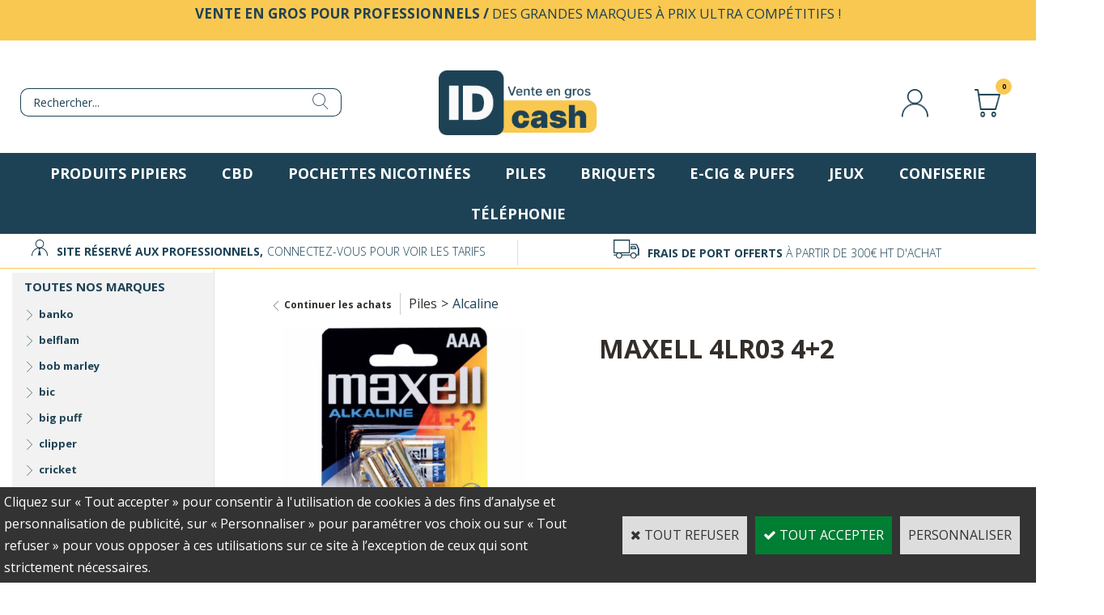

--- FILE ---
content_type: text/html
request_url: https://www.idcash-pro.fr/piles-lr03-42-c2x24343859?PGFLngID=0
body_size: 10035
content:
<!DOCTYPE html>
<html>
<head>
<meta name="generator" content="Oxatis (www.oxatis.com)" />
<meta http-equiv="Content-Type" content="text/html; charset=ISO-8859-1" />
<meta http-equiv="Content-Language" content="fr" />
<title>MAXELL 4LR03 sur IDcash</title>
<meta name="description" content="IDcash vous propose la boite de 12 blisters de piles MAXELL 4LR03" />
<meta name="robots" content="index, follow, all" />
<meta http-equiv="Pragma" content="no-cache" />
<meta http-equiv="Expires" content="-1" />

<meta property="og:image" content="http://www.idcash-pro.fr/Files/125501/Img/03/MAXELL03X4-small.jpg" />
<script>
if ('serviceWorker' in navigator) {
navigator.serviceWorker
.register('/sw.js', {
scope: '/'
})
.then(function(reg) {
if (reg.installing) {
console.warn('[SW] installing');
} else if (reg.waiting) {
console. warn ('[SW] installed');
} else if (reg.active) {
console. warn ('[SW] active');
}
})
.catch(function(error) {
console.error('[SW] Registration failed', error);
});
}
</script>

<link rel="canonical" href="https://www.idcash-pro.fr/piles-lr03-42-c2x24343859" /><link rel="StyleSheet" type="Text/css" href="Css/shared.css?v=51">
<link rel="StyleSheet" type="Text/css" href="DesignCss/bootstrap-grid.css?v=6.8">
<link id="-main-css-" rel="StyleSheet" type="Text/css" href="DesignCss/261000/115/style.css?v=2025.6.16-11.9.36">
<style type="text/css">IMG.BlackBox { border-color: #000000; }</style>
<script type="text/javascript" data-type="frontend-config">
window.oxInfos = {
	oxADContext : 0,
	oxCurrency : {mainFormat:"# EUR",decSep:",",thousandsSep:".",taxMode:0,code:978},
	oxLang : 0,
	oxUser : null,
	oxAccid: 125501,
	oxCart: {
		total: 0,
		qty: 0,
		subTotalNet: 0,
		shippingOffered: 1
	},
	oxPriceConf: {
		priceIdx: null,
		vatMode: null,
		ecopartMode: null,
		ecopartAmount: 0,
		taxEngine: 0
	},
	oxProps: {
		allowCreation: false,
		decimalQty: false,
		decimalPlaces: 5
	}
};
</script>
<script type="text/javascript" data-type="frontend-frontAPI">
window.oxInfos = window.oxInfos || {};
window.oxInfos.corePublicPath = '/frontend/frontAPI/';
</script>
<script type="text/javascript" src="/frontend/frontAPI/frontAPI-es6.js?hash=3ded44ea47e09e1d31d3"></script>

<script type="text/javascript" data-type="frontend-config">
window.name = "NG_DEFER_BOOTSTRAP!";
window.appDependencies = ['oxFramework'];
window.appConfig = window.appConfig||{};
window.oxAppsConfig = {};
window.oxModulesToLoad = [];
</script>
<link rel="StyleSheet" href="/frontend/angular-1.3.15/css/oxApps.css?v=2.152.7">
<script type="text/javascript" src="/frontend/angular-1.3.15/angularFramework.js?v=2.152.7"></script>
<script type="text/javascript" src="/frontend/angular-1.3.15/i18n/angular-locale_fr-fr.js"></script>
<!-- ## APPSCORE V2 - trouble [dsc] ## -->
<script>

</script>
<script type="text/javascript" src="/frontend/scripts/oxCart6App/oxCart6App.js"></script>
<script type="text/javascript">
</script>
<!-- ## APPSCORE V2 ## -->
<script type="text/javascript">
</script>
<script type="text/javascript">
</script>

<script src="/frontend/angular-1.3.15/baseApp.js?v=2.152.7"></script>
<script type="text/javascript" src="/files/125501/Cfg/Appscfg-L0.js?v=2026-1-17-2&w=616202595754AM"></script>

<!-- <script type="text/javascript" src="/Files/15269/cellUniformizer.js"></script> -->
<script src='/frontend/angular-1.3.15/modules/coolPopup/coolPopup.js'></script>

<script src="/Files/15269/oxQuery.js"></script>

<!-- CSS -->
<link rel="StyleSheet" type="Text/css" href="/frontend/Files/125501/v1/frontend/css/app.min.css">

<!-- JS -->
<script src="/frontend/Files/125501/v1/frontend/app.js"></script>

<link rel="preconnect" href="https://fonts.googleapis.com">
<link rel="preconnect" href="https://fonts.gstatic.com" crossorigin>
<link href="https://fonts.googleapis.com/css2?family=Open+Sans:ital,wdth,wght@0,75..100,300..800;1,75..100,300..800&display=swap" rel="stylesheet">
<script type="text/javascript">
	window.oxInfos=window.oxInfos||{};
	window.oxInfos.serverDatetime = '1/17/2026 11:02:18 AM';
	window.oxInfos.domain = 'https://www.idcash-pro.fr';
	window.oxInfos.oxProps=window.oxInfos.oxProps||{};
	window.oxInfos.oxProps.loginByCode=0;
	;

window.oxInfos=window.oxInfos||{};
window.oxInfos.oxUserAgent={mac_os:"intel mac os x 10_15_7",macintosh:"intel mac os x 10_15_7",chrome:"131",ecmascript6:true};
window.oxInfos=window.oxInfos||{};window.oxInfos.oxEnv=window.oxInfos.oxEnv||{};
window.oxInfos.oxEnv.current={platform:'frontoffice'};
window.oxInfos.oxEnv.frontoffice='prod';
window.oxInfos.oxEnv.mobile='prod';
window.oxInfos.oxEnv.admin='prod';
window.oxInfos.oxEnv.apps='prod';
window.oxInfos.oxEnv.framework='prod';
window.oxInfos.oxEnv.dev='prod';
window.oxInfos.oxEnv.api='prod';
window.oxInfos.oxEnv.sw='prod';

document.cookie = "TestCookie=1" ;
if (document.cookie == "") window.location = "BrowserError.asp?ErrCode=1" ;
else document.cookie = 'TestCookie=; expires=Thu, 01 Jan 1970 00:00:00 GMT';
function PGFOnLoad() {
	if (typeof(OxPGFOnLoad) != "undefined") OxPGFOnLoad();
	if (typeof(OxBODYOnLoad) != "undefined") OxBODYOnLoad();
}
var OxLangID = 0 ;
</script>
<noscript><center><a href="BrowserError.asp?ErrCode=2&amp;LangID=0" rel="nofollow"><img src="Images/PGFJSErrL0.gif" border="0" alt="Err"></a><br/><br/></center></noscript>
<script>window.arrayGTM = window.arrayGTM || [];window.arrayGTM.push('GTM-TSKJ29T', 'GTM-M9CGH6P');</script>
<script src="/frontend/scripts/core/gtag.min.js" defer="true"></script>
</head>
<body onload="PGFOnLoad()" class="PB">
<script type="text/javascript" src="HLAPI.js"></script>
<script type="text/javascript">
function SubmitAction( nActionID, strFormAction, nValidate, nSkipSubmit, nSkipReturn ) {
	var bResult = true ;
	if (nActionID != null) document.MForm.ActionID.value = nActionID ;
	if ((strFormAction != null) && (strFormAction != "")) document.MForm.action= strFormAction ;
	if ( nValidate ) bResult = ValidateMForm();
	if ( nSkipSubmit == null ) nSkipSubmit = 0 ;
	if ( bResult && (nSkipSubmit == 0) ) document.MForm.submit();
	if ( nSkipReturn == 1 )
		return ;
	else
		return( bResult );
}
</script> 

<script language="javascript" src="WindowAPI.js"></script>
<form style="margin-bottom:0" name="PdtForm" method="GET" action="">
<input type="hidden" name="ItmID" value="0">
<input type="hidden" name="XMLOpt1" value="-1">
<input type="hidden" name="XMLOpt2" value="-1">
<input type="hidden" name="RelatedPdtIDs" value="">
<input type="hidden" name="PackagingID" value="">
</form>
<script language="javascript">
	function GetCtrlValue(objCtrl, varDefaultValue) {
		var nResult = varDefaultValue;
		switch (objCtrl.nodeName) {
			case 'SELECT':
				nResult = objCtrl.selectedIndex;
				break;
			case undefined:
				var nItemCount = objCtrl.length;
				if (nItemCount != null)
					for (var nIdx = 0; nIdx < nItemCount; nIdx++)
						if (objCtrl[nIdx].checked) {
							nResult = nIdx;
							break;
						}
				break;
		}
		return nResult;
	}

	function GetRelatedProducts() {
		var strResult = "", strSep = "";
		var objForm = document.MForm;
		for (var i = 0; i < objForm.elements.length; i++) {
			var e = objForm.elements[i];
			if (e.type == 'checkbox')
				if (e.checked)
					if (e.name == "OxRelatedPdt") {
						strResult = strResult + strSep + e.value;
						strSep = ","
					}
		}
		return strResult;
	}

	function PostFormData(bCustomHandlerOk, nProductID, strFormAction, strCanonicalUrl) {
		var bResult = false, objCtrl, nXMLOpt1 = -1, nXMLOpt2 = -1, strRelatedPdtIDs, strURLParams, nPackagingID;

		objCtrl = document.MForm["XMLOpt1"];
		if (objCtrl) nXMLOpt1 = GetCtrlValue(objCtrl, 0);
		objCtrl = document.MForm["XMLOpt2"];
		if (objCtrl) nXMLOpt2 = GetCtrlValue(objCtrl, 0);
		strRelatedPdtIDs = GetRelatedProducts();
		objCtrl = document.MForm["PackagingID"];
		if (objCtrl) nPackagingID = parseInt(objCtrl.value, 10);

		if (bCustomHandlerOk) {
			if (window.OxAddToCart) {
				strURLParams = "ItmID=" + nProductID + (nXMLOpt1 >= 0 ? "&XMLOpt1=" + nXMLOpt1 : "") + (nXMLOpt2 >= 0 ? "&XMLOpt2=" + nXMLOpt2 : "");
				strURLParams += (strRelatedPdtIDs.length > 0 ? "&RelatedPdtIDs=" + strRelatedPdtIDs : "");
				strURLParams += (nPackagingID != undefined ? "&PackagingID=" + nPackagingID : "");
				bResult = OxAddToCart(nProductID, strURLParams);
			}
		}
		if (!bResult) {
			//alert( nXMLOpt1 + ' ' + nXMLOpt2 );
			if (strCanonicalUrl) {
				document.PdtForm.action = strCanonicalUrl;
				document.PdtForm.removeChild(document.PdtForm["ItmID"]);
			} else {
				document.PdtForm.action = strFormAction;
				document.PdtForm["ItmID"].value = nProductID;
			}
			document.PdtForm["XMLOpt1"].value = nXMLOpt1;
			document.PdtForm["XMLOpt2"].value = nXMLOpt2;
			document.PdtForm["RelatedPdtIDs"].value = strRelatedPdtIDs;
			if (nPackagingID != undefined) document.PdtForm["PackagingID"].value = nPackagingID;
			document.PdtForm.submit();
		}
	}
	function ViewOption(nPdtOptID, url) {
		PostFormData(false, nPdtOptID, "PBSCProduct.asp", url);
	}
	function AddToCart(nPdtOptID) {
		PostFormData(true, nPdtOptID, "PBShoppingCart.asp");
	}
	function OnChooseOption(url, idx, optionValueID, name) {
		document.MForm["PDTOPTVALUEID" + idx].value = optionValueID;
		document.MForm["PDTOPTVALUENAME" + idx].value = name;
		OnChangeOption(url);
	}
	function OnChangeOption(url, cbIdx) {
		var nOptIdx, objSelect, strValues = "", strSep = "", nCurIdx;
		for (nOptIdx = 0; nOptIdx < 3; nOptIdx++) {
			objSelect = document.MForm["PDTOPTVALUEID" + nOptIdx];
			if (objSelect && objSelect.type == 'hidden') {
				strValues = strValues + strSep + document.MForm["PDTOPTVALUENAME" + nOptIdx].value;
				strSep = "]|["
			}
			else if (objSelect) {
				nCurIdx = objSelect.selectedIndex;
				if (nCurIdx >= 0) {
					strValue = objSelect.options[nCurIdx].text;
					if (cbIdx == nOptIdx) {
						var optionUrl = objSelect.options[nCurIdx].getAttribute('url');
						if (optionUrl && optionUrl.length > 0) url = optionUrl;
					}
					strValues = strValues + strSep + strValue;
					strSep = "]|["
				}
			}
		}
		document.MForm["HVOptSelected"].value = strValues;
		if (url)
			document.MForm.action = url;
		SubmitAction( 1);
	}
	function OnChangePackaging() {
		SubmitAction(2);
	}
</script>

<div id="maincontainer" class="sccatalog itemdetail is-template">

	<div id="headercontainer">
		<div id="headerarea">
<div class="header-main__container">
	<div class="header-main__inner container--content-width">
		<div class="l-ox-grid l-ox-grid--bleed">
			<div class="l-ox-grid__col-auto pre-header pre-header-langues__container" cs="" cs-grab="" target="#langflags"></div>
			<div class="l-ox-grid__col-auto pre-header pre-header-slogan__container l-ox-grid__col--align-center">
				<span id="headertext"><strong>Vente en Gros pour professionnels /</strong> Des grandes marques à prix ultra compétitifs !</span>
			</div>
		</div>
		<div class="l-ox-grid l-ox-grid--bleed l-ox-grid--justify-space-between l-ox-grid--align-center" style="height:155px;padding-top: 30px;">
			<div class="l-ox-grid__col-4 header-brand__container">
				<div class="header-item header-brand__inner">
					<div class="header-logo__inner"><!-- <a href="/PBCPPlayer.asp?ID=2436813"><img src="/Files/125501/Img/19/logo-2025.png" /></a>--><a href="/"><img src="Files/125501/Img/19/logo-2025.png"/></a> </div>
					<span class="header-img__inner"></span>
					<!---<div class="header-text__inner"><span id="headertext"><strong>Vente en Gros pour professionnels /</strong> Des grandes marques à prix ultra compétitifs !</span></div>--->
				</div>
			</div>
			<div class="l-ox-grid__col-4 header-shop-search__container">
				<div class="header-item header-shop-search__inner"><div id="headerSearchBlock" class="header-search-block--shopping-cart"><form action="PBSearch.asp" method="get" name="headerSearch"><input type="hidden" name="ActionID" value="1"><input type="hidden" name="CCode" value="2"><input type="hidden" name="ShowSMImg" value="1"><input type="text" onfocus="this.value='';" id="headerSearchText" name="SearchText" class="searchtext" value="Rechercher..." size="18"><button class="blockbtn" type="submit"><span>OK</span></button></form></div></div>

			</div>
			<div class="l-ox-grid__col-4 header-user-menu__container">
				<div class="header-user-menu__inner">
					<div class="l-ox-grid l-ox-grid--bleed l-ox-grid--justify-end">
						<div class="l-ox-grid__col-auto header-account__container">
							<div class="header-account__inner"><a class="accountLink" href="PBUserLogin.asp?CCode=33"><span>Compte</span></a></div>
						</div>
						<div class="l-ox-grid__col-auto header-shop-cart__container">
							<div id="headerInfoCart" class="header-shop-cart__inner ">
								<a class="cartLink" href="PBShoppingCart.asp?PBMInit=1"><span>Votre panier</span></a>
								<a href="/PBShoppingCart.asp?PBMInit=1" class="header-shop-cart__shop-cart">
									<span id="cartItems" class="header-shop-cart__qty">0</span>
									<span class="cartPrice header-shop-cart__price">0,00 EUR</span>
								</a>
							</div>
						</div>
					</div>
				</div>
			</div>
		</div>
	</div>
</div>

<div cs cs-webblock wb-id="2436810" session-cache="false" id="reassurance-header"></div><div id="headermenu"><ul id="hmenu"><li class="begin">&nbsp;</li><li class="mitext" id="pmenu3574823" onmouseover="OxMenu('menu3574823',true)" onmouseout="OxMenu('menu3574823',false)"><a class="menu" id="amenu3574823" href="/papiers.htm">Produits pipiers</a><div><ul class="submenu" id="menu3574823" onmouseover="OxSubMenu(this,true)" onmouseout="OxSubMenu(this,false)"><li class="begin">&nbsp;</li><li class="mitext"><a class="menu" href="/papiers-courts.htm">papiers courts</a></li><li class="mitext menusep"><a class="menu" href="/papiers-longs.htm">papiers longs</a></li><li class="mitext menusep"><a class="menu" href="/filtres.htm">filtres</a></li><li class="mitext menusep"><a class="menu" href="/tubes.htm">tubes</a></li><li class="mitext menusep"><a class="menu" href="/accessoires.htm">accessoires</a></li><li class="end">&nbsp;</li></ul></div></li><li class="mitext menusep"><a class="menu" href="/cbd.htm">CBD</a></li><li class="mitext menusep"><a class="menu" href="/snuss.htm">Pochettes nicotinées</a></li><li class="mitext menusep" id="pmenu3574817" onmouseover="OxMenu('menu3574817',true)" onmouseout="OxMenu('menu3574817',false)"><a class="menu" id="amenu3574817" href="/piles.htm">Piles</a><div><ul class="submenu" id="menu3574817" onmouseover="OxSubMenu(this,true)" onmouseout="OxSubMenu(this,false)"><li class="begin">&nbsp;</li><li class="mitext"><a class="menu" href="/piles-alcaline.htm">alcaline</a></li><li class="mitext menusep"><a class="menu" href="/piles-auditives.htm">auditives</a></li><li class="mitext menusep"><a class="menu" href="/piles-lithium.htm">lithium</a></li><li class="mitext menusep"><a class="menu" href="/piles-montres.htm">montres</a></li><li class="mitext menusep"><a class="menu" href="/piles-zinc.htm">zinc</a></li><li class="end">&nbsp;</li></ul></div></li><li class="mitext menusep"><a class="menu" href="/briquets.htm">Briquets</a></li><li class="mitext menusep" id="pmenu4422801" onmouseover="OxMenu('menu4422801',true)" onmouseout="OxMenu('menu4422801',false)"><a class="menu" id="amenu4422801" href="/ecig-puffs">E-Cig & Puffs</a><div><ul class="submenu" id="menu4422801" onmouseover="OxSubMenu(this,true)" onmouseout="OxSubMenu(this,false)"><li class="begin">&nbsp;</li><li class="mitext"><a class="menu" href="recharge-c102x3594905">E-liquides</a></li><li class="mitext menusep"><a class="menu" href="cigarette-c102x3812010">Cigarettes</a></li><li class="end">&nbsp;</li></ul></div></li><li class="mitext menusep"><a class="menu" href="/jeux-jouets">Jeux</a></li><li class="mitext menusep" id="pmenu4100163" onmouseover="OxMenu('menu4100163',true)" onmouseout="OxMenu('menu4100163',false)"><a class="menu" id="amenu4100163" href="/confiserie">Confiserie</a><div><ul class="submenu" id="menu4100163" onmouseover="OxSubMenu(this,true)" onmouseout="OxSubMenu(this,false)"><li class="begin">&nbsp;</li><li class="mitext"><a class="menu" href="/chocolat.htm">chocolat</a></li><li class="mitext menusep"><a class="menu" href="/gum.htm">gum</a></li><li class="mitext menusep"><a class="menu" href="/pcp.htm">PCP</a></li><li class="end">&nbsp;</li></ul></div></li><li class="mitext menusep"><a class="menu" href="/telephonie.htm">Téléphonie</a></li><li class="end">&nbsp;</li></ul></div>
<script type="text/javascript">
function OxMenu(menu,display){
	var objElem=(document.getElementById)?document.getElementById(menu):document[menu];
	objElem.style.visibility=display?'visible':'hidden';
}
function OxHandleSubMenu(id,over){
	var newClass='subactive', objElem=(document.getElementById)?document.getElementById(id):document[id];
	if (!objElem) return;
	var cls = objElem.className, idx = (' '+cls+' ').indexOf(' ' + newClass + ' ');
	if (over){ if(idx<0) objElem.className=cls+(cls?' ':'')+newClass;
	}else if(idx>=0) objElem.className=objElem.className.replace(new RegExp('(\\s|^)'+newClass+'(\\s|$)'),' ');
}
function OxSubMenu(elem,over){
	OxHandleSubMenu('a'+elem.id,over);
}
</script>

		</div>
	</div>
	<div id="bodycontainer">
		<div id="bodyarea">
		<div id="bodycolumn1"><div id="verticalmenu"><ul id="vmenu"><li class="begin">&nbsp;</li><li class="mititle"><span>Toutes nos marques</span></li><li class="mitext menusep"><a class="menu" href="/banko.htm">banko</a></li><li class="mitext menusep"><a class="menu" href="/belflam.htm">belflam</a></li><li class="mitext menusep"><a class="menu" href="PBSCCatalog.asp?BrandID=334568">bob marley</a></li><li class="mitext menusep"><a class="menu" href="/bic.htm">bic</a></li><li class="mitext menusep"><a class="menu" href="/bigpuff">big puff</a></li><li class="mitext menusep"><a class="menu" href="/clipper.htm">clipper</a></li><li class="mitext menusep"><a class="menu" href="PBSCCatalog.asp?BrandID=273039">cricket</a></li><li class="mitext menusep"><a class="menu" href="/duracell.htm">duracell</a></li><li class="mitext menusep"><a class="menu" href="PBSCCatalog.asp?BrandID=323897">flarus</a></li><li class="mitext menusep"><a class="menu" href="PBSCCatalog.asp?BrandID=322446">haribo</a></li><li class="mitext menusep"><a class="menu" href="/jass.htm">jass</a></li><li class="mitext menusep"><a class="menu" href="/maxell.htm">maxell</a></li><li class="mitext menusep"><a class="menu" href="/ocb.htm">ocb</a></li><li class="mitext menusep"><a class="menu" href="/raw.htm">raw</a></li><li class="mitext menusep"><a class="menu" href="PBSCCatalog.asp?BrandID=362232">ragga</a></li><li class="mitext menusep"><a class="menu" href="/sensky.htm">sensky</a></li><li class="mitext menusep"><a class="menu" href="/smk.htm">smk</a></li><li class="mitext menusep"><a class="menu" href="PBSCCatalog.asp?BrandID=364149">toshiba</a></li><li class="mitext menusep"><a class="menu" href="/varta.htm">varta</a></li><li class="mitext menusep"><a class="menu" href="PBSCCatalog.asp?BrandID=380054">zippo</a></li><li class="end">&nbsp;</li></ul></div></div>
		<div id="bodycolumn3"></div><!-- bodycolumn3 -->
		<div id="bodycolumn2">
			<div id="bodydata"><!--DATA-->

<form name="MForm" method="POST" action="PBSCProduct.asp">
<input type="hidden" name="ActionID" value="0">
<input type="hidden" name="HVProductID" value="24343859">
<input type="hidden" name="HVParentID" value="">
<input type="hidden" name="HVOptSelected" value="">
<link rel="stylesheet" type="text/css" href="/frontend/design/css/oxProductTemplatesShared.min.css"><div class="c-ox-product-detail c-ox-product-detail--template-studio-simple"><div class="c-ox-product-detail__product l-ox-grid l-ox-grid--bleed l-ox-grid--direction-column" data-pdt-sku="MAXELL034+2" data-pdt-id="24343859" data-pdt-parent-id="" data-pdt-type="0"><div class="c-ox-product-detail__return-container l-ox-page__container"><div class="l-ox-page__inner bt-return-zone l-ox-grid l-ox-grid--bleed l-ox-grid--align-baseline"><div class="bt-returna l-ox-grid__col-auto"><a class="btnmain" id="btnretitems" href=""><span>Continuer les achats</span></a></div><div class="arianfil l-ox-grid__col-fill"><ul class="catbreadcrumb"><li class="catbcname" id="catbclevel1"><a class="PBBtnStd" href="piles-c102x3350489">Piles</a></li><li class="catbcsep"><a class="PBBtnStd"><span class="catbcseptex">&gt;</span></a></li><li class="catbcname" id="catbclevel2"><a class="PBBtnStd" href="alcaline-c102x3350490">Alcaline</a></li></ul></div></div></div><div class="c-ox-product-detail__main-container l-ox-page__container"><div class="l-ox-page__inner l-ox-grid l-ox-grid--bleed"><div class="c-ox-product-detail__img-container l-ox-grid__col-auto"><script type="text/javascript" src="/JavaScript/MagicZoom/V3/magiczoomplus-scroll.js"></script><script>var mzOptions = { hint: 'off'};</script><div class="c-ox-imgzoom imgcontainer"><div id="imgmain" class="c-ox-imgzoom__main"><a href="Files/125501/Img/25/MAXELL03X4-zoom.jpg" class="MagicZoom" data-options="upscale:false;zoomMode:zoom;zoomPosition:left;" id="zoom24343859-80"><img  width="400"  alt="MAXELL 4LR03 4+2" itemprop="image" src="Files/125501/Img/09/MAXELL03X4-big.jpg"></a></div></div></div><div class="c-ox-product-detail__infos-container l-ox-grid__col-fill l-ox-grid l-ox-grid--direction-column"><div class="c-ox-product-detail__name l-ox-grid__col-auto l-ox-grid__col--bleed-y"><h1 class="PBMainTxt PBItemTitle">MAXELL 4LR03 4+2</h1></div><div class="c-ox-product-detail__brand-name l-ox-grid__col-auto"><div class="c-ox-brand-name PBMainTxt">MAXELL</div></div><div class="c-ox-product-detail__sku l-ox-grid__col-auto l-ox-grid__col--bleed-y"><div class="PBItemSku"><span class="PBShortTxt">(Code: MAXELL034+2)</span></div></div><div class="c-ox-product-detail__small-description l-ox-grid__col-auto"><span class="PBLongTxt PBItemShortDesc">#ST: Boite de 12 blisters #<br />#UT: le blister #<br />#PU: 1,399 #</span></div><div class="c-ox-product-detail__price-zone l-ox-grid__col-auto"></div><div class="c-ox-product-detail__weight l-ox-grid__col-auto">0g          </div><div class="c-ox-product-detail__buy-button l-ox-grid__col-auto l-ox-grid__col--bleed-y"><div id='btnLocation'></div><div id='btnLocation'></div></div><div class="c-ox-product-detail__insertion-block l-ox-grid__col-auto"></div></div></div></div><div class="c-ox-product-detail__app-bundle-conf l-ox-page__container"></div><div class="c-ox-product-detail__description l-ox-page__container"><div class="l-ox-page__inner"><span class="PBLongTxt PBItemDesc" itemprop="description">#ST: Boite de 12 blisters #<br />#UT: le blister #<br />#PU: 1,399 #</span></div></div><div class="c-ox-product-detail__cross-sell l-ox-page__container"><div class="l-ox-page__inner"><div class="c-ox-product-detail__cross-sell-headline"><span class="PBMainTxt PBRelatedPdtTitle">Articles complémentaires</span></div><div class="l-ox-grid"><div class="l-ox-grid__col-3 l-ox-grid l-ox-grid--direction-column" data-pdt-sku="MAXELL064+2" data-pdt-id="24343860" data-pdt-parent-id="" data-pdt-type="0" data-pdt-url="https://www.idcash-pro.fr/piles-lr06-42-c2x24343860"><div class="l-ox-product-list__item-inner l-ox-grid__col-fill"><div class="l-ox-product-list__image"><a href="https://www.idcash-pro.fr/piles-lr06-42-c2x24343860"><img src="Files/125501/Img/23/MAXELL06X4-small.jpg" width="80" border="0" alt="MAXELL 4LR06 4+2"></a></div><div class="l-ox-product-list__name"><a class="PBLink" href="https://www.idcash-pro.fr/piles-lr06-42-c2x24343860"><span class="PBShortTxt">MAXELL 4LR06 4+2</span></a></div></div></div></div></div></div></div></div>
</form>

<script type="application/ld+json" id="productData">{"@context":"http:\/\/schema.org\/","@type":"Product","name":"MAXELL 4LR03 4+2","sku":"MAXELL034+2","gtin13":"4902580164478","url":"https:\/\/www.idcash-pro.fr\/piles-lr03-42-c2x24343859","image":"https:\/\/www.idcash-pro.fr\/Files\/125501\/Img\/03\/MAXELL03X4-small.jpg","description":"#ST: Boite de 12 blisters #<br \/>#UT: le blister #<br \/>#PU: 1,399 #","offers":{"@type":"Offer","priceCurrency":"EUR","price":"0","availability":"http:\/\/schema.org\/OutOfStock","seller":{"@type":"Thing","name":"https:\/\/www.idcash-pro.fr"}},"brand":{"@type":"Brand","name":"MAXELL"}}</script>


			</div> <!--bodydata -->
		</div><!-- bodycolumn2 -->
		<div class="clearbodycontainer">&nbsp;</div>
	</div><!-- bodyarea -->
	</div><!-- bodycontainer -->
	<div id="footercontainer">
		<div id="footerarea"><div id="footerblock"><div cs cs-webblock wb-id="2436784" session-cache="false"></div></div><div id="footermenu"><ul id="fmenu"><li class="begin">&nbsp;</li><li class="mitext"><a class="menu" href="/inscription.htm">Inscription</a></li><li class="mitext menusep"><a class="menu" href="PBCPPlayer.asp?ID=2437002">Contact</a></li><li class="mitext menusep"><a class="menu" href="PBCPPlayer.asp?ID=1835453">Conditions Générales de ventes</a></li><li class="mitext menusep"><a class="menu" href="PBCPPlayer.asp?ID=1888525">Conditions générales d'utilisation</a></li><li class="end">&nbsp;</li></ul></div><div id="copyright"><span>Copyright © 2025 - Tous droits réservés.</span></div><div id="poweredby"><a href="https://www.oxatis.com/?utm_source=reputation&utm_medium=bottom-link&utm_campaign=www.idcash-pro.fr" rel="nofollow" target="_blank"><span>Oxatis - création sites E-Commerce</span></a></div></div>
	</div>
</div><!-- maincontainer -->

<script type="text/javascript" id="oxStatRecorder" defer>
(function () {
	var oxStatRecorder = document.getElementById('oxStatRecorder');
	if (oxStatRecorder) {
		var img = document.createElement('img');
		img.border = 0;
		img.width = 1;
		img.height = 1;
		img.src = 'StatRecorder.asp?AccountID=125501&ADMode=&SessionID=397382137&CCode=2&ViewCode=&WPID=0&CatID=0&ItemID=24343859&PBLangID=0&StatVal1=39738&StatVal2=1';
		oxStatRecorder.parentNode.insertBefore(img, oxStatRecorder.nextSibling);
	}
})()
</script>
<noscript><img src="StatRecorder.asp?AccountID=125501&amp;ADMode=&amp;SessionID=397382137&amp;CCode=2&amp;ViewCode=&amp;WPID=0&amp;CatID=0&amp;ItemID=24343859&amp;PBLangID=0&amp;StatVal1=39738&amp;StatVal2=2" border="0" width="1" height="1" /></noscript>

<script type="text/javascript">
var OxPdtId = 24343859;
var OxPdtName = 'MAXELL 4LR03 4+2';
var OxPdtPrice = '0,00 EUR';
var OxPdtUrl = '/piles-lr03-42-c2x24343859';
var OxPdtImgUrl = '/Files/125501/Img/03/MAXELL03X4-small.jpg';
</script>

<script type="text/javascript">
var OxCompName = "SCCatalog" ; 
var OxPageName = "Boutique" ;
var OxCatName = ""; 
var OxCatID1 = 3350490;
var OxCatID2 = null;
var OxCatID3 = null;
var OxCategories = [3350490];
</script>
<script>
if (document.querySelector('.itemdetail') && !document.querySelector('.btnaddtocart')) {
    var re = /(#ST: ?(.*)#)|(#.*: ?.*#)/gi;
    var chaine = document.querySelector('.PBItemDesc').innerText;
    var nouvelleChaine = chaine.replace(re, '$2');
    document.querySelector('.sectiondataarea td:nth-child(2)').innerHTML = '<div class="stinactif">' + nouvelleChaine + '</div><div class="panierinactif">AJOUTER AU PANIER</div><div class="commentinactif">Vous devez <a href="votre-compte.htm">vous connectez</a> pour voir les prix et passer commande.</div>';
}

var chaine=document.querySelector('.scshopcart .cartsubtotal .PBCurrency');
if(chaine){
var valeur=chaine.innerHTML;
var prix=valeur.substr(0,valeur.length-2);
prix=prix.replace('.','');
prix=prix.replace(',','.');
if(parseFloat(prix)<300){
var bouton=document.querySelectorAll('#btnordernow');
for(i=0; i<bouton.length; i++){
bouton[i].parentNode.innerHTML='<span class="minimumCommande">Minimum de commande ( 300€ HT ) non atteint</span>';
}
}
}
	
if(document.querySelector('li#loginCreateAccount')){	
	console.log('in');
	document.querySelector('li#loginCreateAccount .loginValid').innerHTML='';
	document.querySelector('li#loginCreateAccount .loginInfoContainer').innerHTML='<a class="btnmain" id="btnCreateAccount" href="inscription.htm"><span>Créer un compte &gt;&gt;</span></a>'
}
	
function waitIns() {
var ins=document.querySelector('.c-cs-login .c-cs-login__actions .PBLink');
    if (document.body.contains(ins)) {
        ins.href="inscription.htm";
		console.log('stop');
    } else {
        setTimeout(waitIns, 50);
    }
}
waitIns()


</script><script type="text/javascript" src="Javascript/OxRealTimeSearch.js?_v=1.3"></script></body></html>

--- FILE ---
content_type: text/css
request_url: https://www.idcash-pro.fr/DesignCss/261000/115/style.css?v=2025.6.16-11.9.36
body_size: 28814
content:
@charset "UTF-8";@import url(https://fonts.googleapis.com/css2?family=Open+Sans:ital,wght@0,300;0,400;0,700;1,300;1,400;1,700&display=swap);#maincontainer.scorderform .viewContent>td>.sectiondata>.sectiondataarea>table:first-of-type,#maincontainer.scorderform .viewContent>td>.sectiondata>.sectiondataarea>table:first-of-type>tbody,#maincontainer.scorderform .viewContent>td>.sectiondata>.sectiondataarea>table:first-of-type>tbody>tr>td,#maincontainer.usercreateaccount .viewContent>td>.sectiondata>.sectiondataarea>table:first-of-type,#maincontainer.usercreateaccount .viewContent>td>.sectiondata>.sectiondataarea>table:first-of-type>tbody,#maincontainer.usercreateaccount .viewContent>td>.sectiondata>.sectiondataarea>table:first-of-type>tbody>tr>td,#maincontainer.userdashboard .viewtbl__inner .sectiondataarea>table,#maincontainer.userdashboard .viewtbl__inner .sectiondataarea>table>tbody,#maincontainer.userdashboard .viewtbl__inner .sectiondataarea>table>tbody>tr,#maincontainer.userdashboard .viewtbl__inner .sectiondataarea>table>tbody>tr>td,#maincontainer.userlogin.useraccount .viewContent>td>.sectiondata>.sectiondataarea>table:first-of-type,#maincontainer.userlogin.useraccount .viewContent>td>.sectiondata>.sectiondataarea>table:first-of-type>tbody,#maincontainer.userlogin.useraccount .viewContent>td>.sectiondata>.sectiondataarea>table:first-of-type>tbody>tr>td,#maincontainer.userlogin:not(.scorderform) .viewContent>td>.sectiondata>.sectiondataarea>table,#maincontainer.userlogin:not(.scorderform) .viewContent>td>.sectiondata>.sectiondataarea>table>tbody,#maincontainer.userlogin:not(.scorderform) .viewContent>td>.sectiondata>.sectiondataarea>table>tbody>tr>td,#maincontainer.zonelogin .viewContent>td>.sectiondata>.sectiondataarea>table,#maincontainer.zonelogin .viewContent>td>.sectiondata>.sectiondataarea>table>tbody,#maincontainer.zonelogin .viewContent>td>.sectiondata>.sectiondataarea>table>tbody>tr>td,.catalog.itemdetail .PBRelPdtTable,.catalog.itemdetail .PBRelPdtTable>tbody,.catalog.itemdetail .PBRelPdtTable>tbody>tr>td,.catalog.itemdetail .viewRelatedProducts .PBLayoutTable,.catalog.itemdetail .viewRelatedProducts .PBLayoutTable>tbody,.catalog.itemdetail .viewRelatedProducts .PBLayoutTable>tbody>tr>td,.itemlist .datatbl,.itemlist .datatbl>tbody,.itemlist .datatbl>tbody>tr>td,.sccatalog.itemdetail .PBRelPdtTable,.sccatalog.itemdetail .PBRelPdtTable>tbody,.sccatalog.itemdetail .PBRelPdtTable>tbody>tr>td,.sccatalog.itemdetail .viewRelatedProducts .PBLayoutTable,.sccatalog.itemdetail .viewRelatedProducts .PBLayoutTable>tbody,.sccatalog.itemdetail .viewRelatedProducts .PBLayoutTable>tbody>tr>td,.scconfirmform .sectiondataarea>table,.scconfirmform .sectiondataarea>table>tbody,.scconfirmform .sectiondataarea>table>tbody>tr,.scconfirmform .sectiondataarea>table>tbody>tr>td,.scshopcart .viewActions .sectiontbarea>table,.scshopcart .viewActions .sectiontbarea>table>tbody>tr,.scshopcart .viewActions .sectiontbarea>table>tbody>tr>td,.sectiontbarea>table,.sectiontbarea>table>tbody,.sectiontbarea>table>tbody>tr>td,.table-to-flex,.table-to-flex>tbody,.table-to-flex>tbody>tr>td,.viewAction .sectiontbarea>table>tbody>tr>td>table,.viewAction .sectiontbarea>table>tbody>tr>td>table>tbody,.viewAction .sectiontbarea>table>tbody>tr>td>table>tbody>tr>td,.viewActions .sectiontbarea>table>tbody>tr>td>table,.viewActions .sectiontbarea>table>tbody>tr>td>table>tbody,.viewActions .sectiontbarea>table>tbody>tr>td>table>tbody>tr>td,.viewChangePassword .sectiondataarea>table,.viewChangePassword .sectiondataarea>table>tbody>tr,.viewChangePassword .sectiondataarea>table>tbody>tr>td,.viewDiscountCoupon__form,.viewDiscountCoupon__form>tbody,.viewDiscountCoupon__form>tbody>tr>td,.viewSearch .sectiondataarea>table>tbody>tr>td>table,.viewSearch .sectiondataarea>table>tbody>tr>td>table>tbody,.viewSearch .sectiondataarea>table>tbody>tr>td>table>tbody>tr>td,.viewtbl:not(.viewtblsplitted),.viewtbl:not(.viewtblsplitted)>tbody>tr,.viewtbl:not(.viewtblsplitted)>tbody>tr>td,.viewtblsplitcol1content,.viewtblsplitcol1content>tbody>tr,.viewtblsplitcol1content>tbody>tr>td,.viewtblsplitted,.viewtblsplitted>tbody,.viewtblsplitted>tbody>tr>td,.viewTitle__actions>td>table,.viewTitle__actions>td>table>tbody,.viewTitle__actions>td>table>tbody>tr>td,table.formShipUser__content,table.formShipUser__content>tbody,table.formShipUser__content>tbody>tr>td,table.formSubscribeUser__part,table.formSubscribeUser__part>tbody,table.formSubscribeUser__part>tbody>tr>td,table.formSubscribeUser__row,table.formSubscribeUser__row>tbody,table.formSubscribeUser__row>tbody>tr>td,table.formUser__row,table.formUser__row>tbody,table.formUser__row>tbody>tr>td{display:block}@font-face{font-family:OxatisIconFont;src:url(/frontend/fonts/OxatisIconFont-line/Flaticon.eot#iefix) format("embedded-opentype"),url(/frontend/fonts/OxatisIconFont-line/Flaticon.ttf) format("truetype"),url(/frontend/fonts/OxatisIconFont-line/Flaticon.woff) format("woff"),url(/frontend/fonts/OxatisIconFont-line/Flaticon.svg#Flaticon) format("svg");font-weight:400;font-style:normal}html{font-size:16px}body.PB,body.PBPW{-webkit-box-sizing:border-box;box-sizing:border-box;background:#fff;color:#332e29;line-height:1.7;font-family:Open Sans,sans-serif;font-size:1em}body.PB *,body.PB :after,body.PB :before,body.PBPW *,body.PBPW :after,body.PBPW :before{-webkit-box-sizing:inherit;box-sizing:inherit}body.PB{margin:0;padding:0}body.PB .OxFullClickActive{-webkit-box-shadow:none;box-shadow:none}body.PB .blockmktg a:hover{text-decoration:none}body.PBPW{margin:20px}.oxcell a.PBLink:hover,.oxcell a:not(.btnmain):not(.btnsub):hover{color:inherit}form{margin:0}h1,h2,h3,h4,h5,h6{display:inline;font-family:inherit;font-size:1em;font-weight:inherit;margin:0;padding:0}table,tbody,td,th,tr{border:0}p{margin:0;padding:.33em 0}img{border:none;max-width:100%}img[src^=StatRecorder]{display:none}iframe{max-width:100%}.btnmain+.btnmain{margin-left:15px}.ox-hr.PBMain{height:1px;background-color:#e4e4e4}.designBackColorMain,.designBackColorMainHover:hover{background-color:#1e4255}.designBackColorMain:hover{background-color:#03070a}.designColorMain,.designColorMainHover:hover{color:#1e4255}.designColoredSub{color:#fff}.designBackColorSub{background-color:#0d1c24}.designBackColorMainHover:hover .designTextColorMainHover,.designColoredSub:hover,.designTextColorMain,.designTextColorMainHover:hover,.designTextColorSub{color:#fff}.designBackColorTer{background-color:#f8f8f8}.designTextColorTer{color:#fff}.u-ox-bgcolor--primary{background-color:#1e4255}.u-ox-bgcolor--secondary{background-color:#f9c850}.u-ox-color--primary{color:#1e4255}.u-ox-color--secondary{color:#f9c850}.u-ox-bgcolor--primary.u-ox-color--contrast,.u-ox-bgcolor--primary .u-ox-color--contrast{color:#fff}.u-ox-bgcolor--secondary.u-ox-color--contrast,.u-ox-bgcolor--secondary .u-ox-color--contrast{color:#000}.sectiondata #expDiaporama a.taghighlighted,body.PB .speechBubble{background-color:#1e4255}body.PB .speechBubble{position:relative;height:4px;color:#fff;margin-top:15px}#popupContainer #popupHead,#popupContainer .popupCross{text-align:center}#popupContainer .PBCurrency,#popupContainer .PBCurrency .PBDiscount,#popupContainer .PBCurrency .PBSalesPrice,#popupContainer .PBCurrency .PBStrike{font-size:.86em}.ox-div-empty{min-height:0}.mcs-item{font-size:inherit!important}.mcs-items-container{text-align:inherit}#imgcaptcha,#imgCaptcha{max-width:none!important}#langflags{margin:15px 0}#langflags ul{list-style:none;margin:0;padding:0}#langflags ul li{display:inline;display:inline-block;padding:0}#langflags ul li a span{background-position:50%;background-repeat:no-repeat;border:1px solid #e4e4e4;display:inline-block;height:15px;width:22px}#langflags a:hover span{border:1px solid #fff}#flag0{background-image:url(/DesignCss/SharedImages/FlagL0.gif)}#flag1{background-image:url(/DesignCss/SharedImages/FlagL1.gif)}#flag2{background-image:url(/DesignCss/SharedImages/FlagL2.gif)}#flag3{background-image:url(/DesignCss/SharedImages/FlagL3.gif)}#flag4{background-image:url(/DesignCss/SharedImages/FlagL4.gif)}#flag5{background-image:url(/DesignCss/SharedImages/FlagL5.gif)}#iconattachment,#iconemail,#iconerror,#iconmap,#iconsalespolicy,#icontrash,#iconwarning,#iconweb,.faqTop,.PBDownload,.RSSBlogFeeds,.RSSCommentsFeeds,.SCViewInvoice,.SCViewLog,.ShopBagReload{background-position:50%;background-repeat:no-repeat;height:20px;vertical-align:middle;width:20px}#icontrash{background-image:url(/Files/0/icon-trashcan-black-20X20.png)}#iconerror{background-image:url(/Files/0/icon-error-red-20X20.png)}#iconwarning{background-image:url(/Files/0/icon-warning-red-20X20.png)}#iconsalespolicy{background-image:url(/Files/0/icon-salespolicy-black-20X20.png)}#iconattachment{background-image:url(/Files/0/icon-attachment-black-20X20.png)}#iconemail{background-image:url(/Files/0/icon-email-black-20X20.png)}#iconweb{background-image:url(/Files/0/icon-web-black-20X20.png)}#iconmap{background-image:url(/Files/0/icon-map-black-20X20.png)}.faqTop{background-image:url(/Files/0/icon-FAQ-Top-black-20X20.png)}.SCViewInvoice{background-image:url(/Files/0/icon-SCViewInvoice-black-20X20.png)}.ShopBagReload{background-image:url(/Files/0/icon-ShopBagReload-black-32X20.png);width:32px}.RSSBlogFeeds{background-image:url(/Files/0/icon-rss-black-20X20.png)}.RSSCommentsFeeds{background-image:url(/Files/0/icon-comment-black-20X20.png)}.PBDownload{background-image:url(/Files/0/icon-download-black-20X20.png)}.SCViewLog{background-image:url(/Files/0/icon-salespolicy-black-20X20.png)}#maincontainer.addrbook .viewAddressList .sectiondata__title>td .PBSTitle,#maincontainer.userdashboard .coupon .PBMsg,#maincontainer.userdashboard .intro .PBMsg,#maincontainer.userdashboard .usrfidelity .PBSTitle,.guestbook .PBLink .PBMainTxt,.PBCatTitle,.PBPTitle,.PBRelatedPdtTitle.PBMainTxt,.PBSTitle,.PBUpSellPdtTitle.PBMainTxt{font-family:Open Sans,sans-serif;color:#1e4255}.PBPTitle{font-size:40px;font-weight:700;letter-spacing:0}#maincontainer.addrbook .viewAddressList .sectiondata__title>td .PBSTitle,#maincontainer.userdashboard .coupon .PBMsg,#maincontainer.userdashboard .intro .PBMsg,#maincontainer.userdashboard .usrfidelity .PBSTitle,.guestbook .PBLink .PBMainTxt,.PBCatTitle,.PBRelatedPdtTitle.PBMainTxt,.PBSTitle,.PBUpSellPdtTitle.PBMainTxt{font-size:20px;font-weight:700;letter-spacing:0}.PBHD{font-family:Open Sans,sans-serif}a,a.PBLink{color:inherit}a,a.PBLink,a.PBLink:hover,a:hover{text-decoration:none}a:hover{color:#f9c850}.PBMainTxt{font-size:1em;font-weight:600}.OxSearchPanelBlkAdv .PBMainTxt,.PBShortTxt,.subcatlist .PBMainTxt{font-size:.86em}.PBDate{color:#332e29}.PBStatic{display:inline-block;padding:5px 0;font-weight:700}.PBNotReq{font-weight:400}.PBCurrency,.PBSalesPrice{color:#332e29;font-weight:700;font-size:16px;font-family:Open Sans,sans-serif}.PBDiscount{font-weight:400;font-size:.86em;font-family:Open Sans,sans-serif;margin:0 .3em;padding:2px 5px;color:#000;background-color:#f9c850}.PBTable.discountgrid{border:1px solid #e4e4e4}.PBTable.discountgrid tr:first-child{border-bottom:1px solid #e4e4e4}.PBTable.discountgrid .PBDiscount{background:transparent;color:inherit;padding:0;margin:0;font-family:inherit}.PBStrike{color:rgba(51,46,41,.4);font-size:1em}.scconfirmform .cartsubtotal .PBCurrency,.scpaymentform .cartsubtotal .PBCurrency{color:inherit;font-size:1em}.cartlineprice .PBCurrency,.PBOptImgTable .PBCurrency,.PBOptLstTable .PBCurrency,.PBRelPdtTable .PBCurrency,.PBTable .PBCurrency,.PBUpsellTable .PBCurrency{font-size:1em}.cartlinetotal .PBCurrency,.cartsubtotal .PBCurrency{font-size:16px}.carttotalprice .PBCurrency,.PBCurrency .PBSalesPrice{font-size:1.57em}.c-cs-product-alt-vat-price--app-vat-dual-display .PBCurrency .PBSalesPrice{font-size:1em}.c-cs-product-alt-vat-price--app-vat-dual-display .PBCurrency .PBSalesPrice>*{display:inline-block}.PBItemName.PBMainTxt,.PBItemName .PBMainTxt{font-size:1.14em}#OxSearchAnswers .PBItemInfos .PBShortTxt,.c-app-preview-product-popup__name,.c-cs-app-cross-sales .lz-pdt-name .PBShortTxt,.l-ox-product-list__name,.PBItemName,.PBItemName.PBMainTxt,.PBItemName .PBMainTxt,.productName .PBMainTxt,.sccatalog .PBItemTitle{font-family:Open Sans,sans-serif;font-weight:700}.PBErrMsg{color:red}.PBReqNote{font-size:.86em;font-style:italic}.PBRequired{color:#f9c850;font-weight:700}.PBMsgAvailSupplier,.PBMsgDaysToShip,.PBMsgDiscontinued,.PBShortTxt.PBMsgInStock,.PBShortTxt.PBMsgOutOfStock,.PBShortTxt.PBMsgStockLvl{display:inline-block;font-size:.86em;font-weight:700;line-height:20px;margin:15px 0 0;padding:0 15px;text-align:right}.PBShortTxt.PBMsgStockLvl{margin:0;padding:0;font-style:italic;font-weight:400;color:#4f4840}.PBShortTxt.PBMsgInStock{padding:0}.PBShortTxt.PBMsgInStock:before{display:inline-block;font-family:OxatisIconFont!important;speak:none;font-size:inherit;font-style:normal;font-weight:400;font-variant:normal;text-transform:none;text-rendering:auto;line-height:1;-webkit-font-smoothing:antialiased;-moz-osx-font-smoothing:grayscale;content:"";vertical-align:middle;text-align:center;color:#74c13b;margin-right:5px}.PBShortTxt.PBMsgOutOfStock{padding:0}.PBShortTxt.PBMsgOutOfStock:before{display:inline-block;font-family:OxatisIconFont!important;speak:none;font-size:inherit;font-style:normal;font-weight:400;font-variant:normal;text-transform:none;text-rendering:auto;line-height:1;-webkit-font-smoothing:antialiased;-moz-osx-font-smoothing:grayscale;content:"";vertical-align:middle;text-align:center;color:#e73b38;margin-right:5px}span.PBShortTxt.PBMsgDaysToShip{background-color:#eea947;color:#fff}span.PBShortTxt.PBMsgDiscontinued{background-color:#dc4242;color:#fff}.PBMsgAvailSupplier{background:#f8f8f8}.PBEcoPart{font-weight:400;height:auto;line-height:normal;margin:0 0 15px;padding:0}#blockuserlogout .logout a,#blockuserlogout .viewaccountinfo a,#btnAddAddr,#btncancel,#btncheckout,#btnChooseShippingAddress,#btnclearcart,#btncontinue,#btngotocart,#btnmodify,#btnordernow,#btnSelectAddr,#btnupdtcart,#headercontainer [cs-login] .lz-actions .PBLink.c-cs-login__create-link,#popupbtnarea .c-button--primary,#seeyourcart,.blockfacet .blockbtn,.btn,.btnaddtocart,.btnmain,.btnsub,.c-app-out-of-stock-notification .btnmain,.c-app-preview-product-popup__btn,.c-button--primary,.c-button--secondary,.c-button--tertiary,.cartlineqty .PBBtnStd,.itemlist .subcatlist li a,.loginValid #btncontinue,.navbar select,.navbar ul li>a,.navbar ul li>span,.ox-btn,.ox-btn--order,.ox-btn--primary,.ox-btn--secondary,.OxSearchPanelBtn.PBMainTxt,.OxSearchPanelNavBar .OxSearchPanelBtn.PBMainTxt.OxSearchPanelNavBtn,.OxSearchPanelNavBar .PBMainTxt.OxSearchPanelNavBtn.OxSchPnlAdvBtn,.useraccount.userdashboard ul.menulist .LogOut .PBBtnStd,button,input.PBBtnStd,input[type=button],input[type=submit]{font-family:Open Sans,sans-serif;display:inline-block;border-radius:4px;border-style:solid;border-width:1px;padding:0 1em;-webkit-transition:all .2s ease-in-out;transition:all .2s ease-in-out;cursor:pointer;text-decoration:none!important;text-align:center;vertical-align:middle;display:-webkit-inline-box;display:-webkit-inline-flex;display:-ms-inline-flexbox;display:inline-flex;-webkit-box-align:center;-webkit-align-items:center;-ms-flex-align:center;align-items:center;-webkit-box-pack:center;-webkit-justify-content:center;-ms-flex-pack:center;justify-content:center}#btncancel,#headerInfoCart #cartContainer a#seeyourcart,.btn--medium.btnmain,.btn--medium[type=button],.btnmain,.c-button.c-button--medium,.form__row input.PB:not([type=checkbox]):not([type=radio]),.form__row select.PB,.loginInfo input.PB:not([type=checkbox]):not([type=radio]),.loginInfo select.PB,.lz-btn-login,.OxSearchPanelNavBar .OxSearchPanelBtn.PBMainTxt.OxSearchPanelNavBtn,.OxSearchPanelNavBar .PBMainTxt.OxSearchPanelNavBtn.OxSchPnlAdvBtn,.useraccount.userdashboard ul.menulist .LogOut .PBBtnStd,button[name=BtnFinish]{min-height:40px;line-height:38px;font-size:1em;padding:0 40px}#blockuserlogout .logout a,#blockuserlogout .viewaccountinfo a,#bodycolumn1 .btnmain,#btnaddcode,#btnChooseShippingAddress,#btndiscountcoupon,#btnmodify,#btnResetShippingAddress,#btnsearchnow,#btnSelectAddr,#headercontainer [cs-login] .lz-actions .PBLink.c-cs-login__create-link,#headerSearchBlock .blockbtn,#headerSearchBlock .searchtext,.blockfacet .blockbtn,.blockfacet .facetrange,.c-app-facet-bar__value .btnmain,.c-button.c-button--small,.coupon #btnupdate,.facettypecolorgrid .facetcolor,.facettypeimagegrid .facetimage,.itemlist .subcatlist li a,.navbar select,.navbar ul li>a,.navbar ul li>span,.ox-btn,.shipButton .btnmain,button,input,input.PBBtnStd,input[type=button],input[type=submit],select,select.facetlist{min-height:28px;line-height:26px;font-size:.86em;padding:0 28px}.c-button--tiny{min-height:16px;line-height:14px;font-size:.86em;padding:0 16px}.btn--large.btnmain,.btn--large[type=button],.c-button.c-button--large{min-height:50px;line-height:48px;font-size:1.14em;padding:0 50px}#blockuserlogout .logout a,#blockuserlogout .viewaccountinfo a,#btnChooseShippingAddress,#btnSelectAddr,.blockfacet .blockbtn,.btn,.btnmain,.c-button--secondary,.cartlineqty .PBBtnStd,.loginValid #btncontinue,.ox-btn,.ox-btn--secondary,.OxSearchPanelBtn.PBMainTxt,.OxSearchPanelNavBar .PBMainTxt.OxSearchPanelNavBtn.OxSchPnlAdvBtn,.useraccount.userdashboard ul.menulist .LogOut .PBBtnStd,input.PBBtnStd,input[type=button]{color:#fff;background:#1e4255;border-color:#1e4255;border-style:solid}#blockuserlogout .logout a:focus,#blockuserlogout .logout a:hover,#blockuserlogout .viewaccountinfo a:focus,#blockuserlogout .viewaccountinfo a:hover,#btnChooseShippingAddress:focus,#btnChooseShippingAddress:hover,#btnSelectAddr:focus,#btnSelectAddr:hover,.blockfacet .blockbtn:focus,.blockfacet .blockbtn:hover,.btn:focus,.btn:hover,.btnmain:focus,.btnmain:hover,.c-button--secondary:focus,.c-button--secondary:hover,.cartlineqty .PBBtnStd:focus,.cartlineqty .PBBtnStd:hover,.loginValid #btncontinue:focus,.loginValid #btncontinue:hover,.ox-btn--secondary:focus,.ox-btn--secondary:hover,.ox-btn:focus,.ox-btn:hover,.OxSearchPanelBtn.PBMainTxt:focus,.OxSearchPanelBtn.PBMainTxt:hover,.OxSearchPanelNavBar .PBMainTxt.OxSearchPanelNavBtn.OxSchPnlAdvBtn:focus,.OxSearchPanelNavBar .PBMainTxt.OxSearchPanelNavBtn.OxSchPnlAdvBtn:hover,.useraccount.userdashboard ul.menulist .LogOut .PBBtnStd:focus,.useraccount.userdashboard ul.menulist .LogOut .PBBtnStd:hover,input.PBBtnStd:focus,input.PBBtnStd:hover,input:focus[type=button],input:hover[type=button]{color:#1e4255;background:transparent;border-color:#1e4255}#btnAddAddr,#btncancel,#btnChooseShippingAddress,#btnclearcart,#btngotocart,#btnmodify,#btnupdtcart,#headercontainer [cs-login] .lz-actions .PBLink.c-cs-login__create-link,.btnsub,.c-app-out-of-stock-notification .btnmain,.c-button--tertiary,.itemlist .subcatlist li a,.OxSearchPanelNavBar .OxSearchPanelBtn.PBMainTxt.OxSearchPanelNavBtn{color:#1e4255;background:transparent;border:1px solid #1e4255}#btnAddAddr:focus,#btnAddAddr:hover,#btncancel:focus,#btncancel:hover,#btnChooseShippingAddress:focus,#btnChooseShippingAddress:hover,#btnclearcart:focus,#btnclearcart:hover,#btngotocart:focus,#btngotocart:hover,#btnmodify:focus,#btnmodify:hover,#btnupdtcart:focus,#btnupdtcart:hover,#headercontainer [cs-login] .lz-actions .PBLink.c-cs-login__create-link:focus,#headercontainer [cs-login] .lz-actions .PBLink.c-cs-login__create-link:hover,.btnsub:focus,.btnsub:hover,.c-app-out-of-stock-notification .btnmain:focus,.c-app-out-of-stock-notification .btnmain:hover,.c-button--tertiary:focus,.c-button--tertiary:hover,.itemlist .subcatlist li a:focus,.itemlist .subcatlist li a:hover,.OxSearchPanelNavBar .OxSearchPanelBtn.PBMainTxt.OxSearchPanelNavBtn:focus,.OxSearchPanelNavBar .OxSearchPanelBtn.PBMainTxt.OxSearchPanelNavBtn:hover{color:rgba(30,66,85,.71);background:transparent;border-color:rgba(30,66,85,.71)}.c-button--primary,.ox-btn--primary,input[type=submit]{color:#1e4255;background:#f9c850;border-color:#f9c850;border-style:solid}.c-button--primary:focus,.c-button--primary:hover,.ox-btn--primary:focus,.ox-btn--primary:hover,input:focus[type=submit],input:hover[type=submit]{color:#fff;background:#1e4255;border-color:#1e4255}#btncheckout,#btncontinue,#btnordernow,#popupbtnarea .c-button--primary,#seeyourcart,.btnaddtocart,.c-app-preview-product-popup__btn,.ox-btn--order{color:#1e4255;border-color:#f9c850;border-style:solid;background:#f9c850}#btncheckout:focus,#btncheckout:hover,#btncontinue:focus,#btncontinue:hover,#btnordernow:focus,#btnordernow:hover,#popupbtnarea .c-button--primary:focus,#popupbtnarea .c-button--primary:hover,#seeyourcart:focus,#seeyourcart:hover,.btnaddtocart:focus,.btnaddtocart:hover,.c-app-preview-product-popup__btn:focus,.c-app-preview-product-popup__btn:hover,.ox-btn--order:focus,.ox-btn--order:hover{color:#fff;background:#1e4255;border-color:#1e4255}.c-button.c-button--custom{font-family:Open Sans,sans-serif}.sccatalog.itemdetail #btnretitems{font-family:inherit;display:inline-block;vertical-align:baseline}.sccatalog.itemdetail #btnretitems,.sccatalog.itemdetail #btnretitems:hover{color:inherit;background:none;min-height:0;height:auto;line-height:1.7;font-size:inherit;border:0;padding:0}.sccatalog.itemdetail #btnretitems>*{vertical-align:baseline;line-height:inherit;display:initial}.btnmain>*,.c-button>*{vertical-align:middle;line-height:1.2;display:inline-block}#btncheckout,#btncontinue,#btnordernow,#btnquotation,#btnviewinvc,.itemdetail .viewDetail .btnmain,.sectiondata__actions .btnmain,.viewTitle__actions .btnmain,a.btnsub{margin-top:15px;margin-bottom:15px}.PBItemButtons{padding-top:5px;padding-bottom:5px}.PBItemButtons .btnmain{margin:5px}.c-app-out-of-stock-notification .btnmain,.c-cs-add-to-cart-btn{margin-top:5px;margin-bottom:5px}button{font-family:inherit;-webkit-appearance:none;-moz-appearance:none;appearance:none}input,select,select.facetlist,textarea{background-color:#fff;border:1px solid #e4e4e4;padding:0 5px;font-size:1em;font-family:Open Sans,sans-serif;color:#1a1f26;display:inline-block;max-width:100%;vertical-align:middle}input:focus,select.facetlist:focus,select:focus,textarea:focus{outline:0 none;background-color:#fff;border-color:#1a1f26}input,select,select.facetlist{height:28px;font-size:.86em}textarea{resize:vertical;padding:5px}input[type=checkbox],input[type=checkbox].PB,input[type=radio],input[type=radio].PB{min-height:12px;height:12px;width:12px;margin-right:10px;line-height:12px}.c-app-price-by-instalments__button{min-height:0}[cs-quantity-box][is-app=true] .lz-decr{-webkit-box-ordinal-group:-9;-webkit-order:-10;-ms-flex-order:-10;order:-10}[cs-quantity-box][is-app=true] .lz-btn.c-cs-quantity__button{background-color:#1e4255;color:#fff;margin:0}[cs-quantity-box][is-app=true] .lz-btn.c-cs-quantity__button:before{color:inherit}[cs-quantity-box][is-app=true] .lz-btn.c-cs-quantity__button.is-disabled:hover{background-color:#1e4255;color:#fff}[cs-quantity-box][is-app=true] .lz-btn.c-cs-quantity__button:not(.is-disabled):hover{background-color:transparent;color:#1e4255}[cs-quantity-box][is-app=true] input.lz-value{min-height:0}#headercontainer [cs-login] .lz-actions .blockbtn{padding:0 16px}.PBOptImgTable,.PBOptImgTable td,.PBOptImgTable th,.PBOptLstTable,.PBOptLstTable td,.PBOptLstTable th,.PBRelPdtTable,.PBRelPdtTable td,.PBRelPdtTable th,.PBTable,.PBTable td,.PBTable th,.PBUpsellTable,.PBUpsellTable td,.PBUpsellTable th{border:0}.PBOptImgTable th,.PBOptLstTable th,.PBRelPdtTable th,.PBTable th,.PBUpsellTable th{background-color:#1e4255;color:#fff}.PBOptImgTable th:nth-child(n+2),.PBOptLstTable th:nth-child(n+2),.PBRelPdtTable th:nth-child(n+2),.PBTable th:nth-child(n+2),.PBUpsellTable th:nth-child(n+2){border-left:1px solid hsla(0,0%,89.4%,.33)}.PBOptImgTable td,.PBOptLstTable td,.PBRelPdtTable td,.PBTable td,.PBUpsellTable td{text-align:left}.PBOptImgTable td:nth-child(n+2),.PBOptLstTable td:nth-child(n+2),.PBRelPdtTable td:nth-child(n+2),.PBTable td:nth-child(n+2),.PBUpsellTable td:nth-child(n+2){border-left:1px solid #e4e4e4}.PBOptImgTable td,.PBOptImgTable th,.PBOptLstTable td,.PBOptLstTable th,.PBRelPdtTable td,.PBRelPdtTable th,.PBTable td,.PBTable th,.PBUpsellTable td,.PBUpsellTable th{padding:5px 15px;height:60px;vertical-align:middle}.PBOptImgTable tr:nth-child(n+3) td,.PBOptLstTable tr:nth-child(n+3) td,.PBRelPdtTable tr:nth-child(n+3) td,.PBTable tr:nth-child(n+3) td,.PBUpsellTable tr:nth-child(n+3) td{border-top:1px solid #e4e4e4}.PBOptImgTable .PBColHead,.PBOptLstTable .PBColHead,.PBRelPdtTable .PBColHead,.PBTable .PBColHead,.PBUpsellTable .PBColHead{text-transform:uppercase;font-size:12px}.PBOptImgTable .PBLongTxt,.PBOptLstTable .PBLongTxt,.PBRelPdtTable .PBLongTxt,.PBTable .PBLongTxt,.PBUpsellTable .PBLongTxt{color:#94877a}.PBColHead{font-weight:900}.navbar select,.navbar ul li>a,.navbar ul li>span{min-width:28px}div.navbar select{background-color:#fff;color:#1e4255;border-color:currentColor;vertical-align:top;margin-right:5px;margin-top:0;margin-bottom:0}div.navbar ul{list-style-type:none;margin:0;padding:0;font-size:1em}div.navbar ul li{display:inline-block;vertical-align:top}div.navbar ul li a,div.navbar ul li span.off{display:inline-block;margin:0 5px;padding:0;border-radius:50px;text-align:center;border:1px solid transparent}div.navbar ul li a{background-color:#fff;color:#1e4255;border-color:#e4e4e4}div.navbar ul li a:hover{background-color:#1e4255;color:#fff;border-color:#1e4255}div.navbar ul li span{padding:0;border:0}div.navbar ul li span.off{pointer-events:none;color:#fff;background-color:#0d1c24;border-color:#0d1c24}#hmenu ul.submenu,#vmenu ul.submenu{padding:0;list-style:outside none none;position:absolute;z-index:300;visibility:hidden;min-width:275px}#hmenu ul.submenu li.begin,#hmenu ul.submenu li.end,#vmenu ul.submenu li.begin,#vmenu ul.submenu li.end{display:none}.l-ox-product-list__item-inner,.ox-product .sectiondataarea,.sccatalog.itemlist .oxcell .sectiondataarea,.viewRelatedProducts .PBLayoutTable>tbody,[app-last-product-view] .c-app-last-product-view__product,div#searchAnswers .oxcell,div.OxSearchPanelDataLink{border:1px solid rgba(0,0,0,.1);color:#332e29}.sccatalog.itemlist .oxcell,div.OxSearchPanelDataLink{-webkit-box-flex:0;-webkit-flex:0 0 auto;-ms-flex:0 0 auto;flex:0 0 auto;max-width:100%}.sccatalog.itemlist .oxcell>.sectiondata{padding:0}.l-ox-product-list__item-inner,.ox-product>.sectiondata>.sectiondataarea,.sccatalog.itemlist .oxcell .sectiondataarea,div.OxSearchPanelDataLink{padding:15px}.ox-products .oxcell{padding:0}.ox-products__row .ox-product>.sectiondata{padding-top:15px;padding-bottom:15px}#headermenu{background:#1e4255;color:#fff;border-width:0;border-style:none}#hmenu{-webkit-box-orient:horizontal;-webkit-flex-flow:row wrap;-ms-flex-flow:row wrap;flex-flow:row wrap;background-color:#1e4255;max-width:1630px;width:100%;margin:0 auto;padding:0 15px;-webkit-box-pack:center;-webkit-justify-content:center;-ms-flex-pack:center;justify-content:center}#hmenu,#hmenu>li{display:-webkit-box;display:-webkit-flex;display:-ms-flexbox;display:flex;-webkit-box-direction:normal}#hmenu>li{list-style:outside none none;position:relative;-webkit-box-flex:0;-webkit-flex:0 0 auto;-ms-flex:0 0 auto;flex:0 0 auto;width:auto;-webkit-box-orient:vertical;-webkit-flex-flow:column;-ms-flex-flow:column;flex-flow:column;-webkit-box-pack:stretch;-webkit-justify-content:stretch;-ms-flex-pack:stretch;justify-content:stretch;max-width:100%}#hmenu>li.begin,#hmenu>li.end{display:none}#hmenu>li>a:hover{text-decoration:none}#hmenu>li.miimg{-webkit-box-align:center;-webkit-align-items:center;-ms-flex-align:center;align-items:center}#hmenu>li.miimg>a,#hmenu>li.miimg>img,#hmenu>li.miimg>span{padding:0}#hmenu>li.miimg>img{max-height:50px;-webkit-box-flex:0;-webkit-flex:0 0 auto;-ms-flex:0 0 auto;flex:0 0 auto;width:auto;display:block}#hmenu>li>a,#hmenu>li>span{-webkit-box-flex:1;-webkit-flex:1 1 auto;-ms-flex:1 1 auto;flex:1 1 auto;display:-webkit-box;display:-webkit-flex;display:-ms-flexbox;display:flex;-webkit-box-orient:vertical;-webkit-box-direction:normal;-webkit-flex-flow:column;-ms-flex-flow:column;flex-flow:column;-webkit-box-pack:center;-webkit-justify-content:center;-ms-flex-pack:center;justify-content:center;min-height:50px;padding:0 1.2em;text-align:center}#hmenu>li>a>*,#hmenu>li>span>*{padding:0;margin:0}#hmenu>li>a>img,#hmenu>li>span>img{max-height:50px}#hmenu>li>.menu{position:relative}#hmenu>li>.menu+div{z-index:300}#hmenu>li>.menu+div:before{display:inline-block;font-family:OxatisIconFont!important;speak:none;font-size:inherit;font-style:normal;font-weight:400;font-variant:normal;text-transform:none;text-rendering:auto;line-height:1;-webkit-font-smoothing:antialiased;-moz-osx-font-smoothing:grayscale;content:"";vertical-align:middle;text-align:center;position:absolute;font-size:10px;top:50%;right:0;-webkit-transform:translate(-50%,-50%);transform:translate(-50%,-50%)}#hmenu>li.mitext>a,#hmenu>li.mitext>span{font-size:18px;font-weight:700;text-transform:uppercase;font-style:normal;color:#fff}#hmenu>li.mitext:hover>a{background-color:transparent;color:#f9c850}#hmenu>li.mititle>a,#hmenu>li.mititle>span{font-size:18px;font-weight:700;font-style:normal;background-color:transparent;color:#fff;text-transform:uppercase}#hmenu>li.mititle:hover>a{background:transparent;color:#f9c850}#hmenu>li:hover>a.menu+div:before{opacity:0}#hmenu ul.submenu{-webkit-box-shadow:0 2px 15px -5px rgba(0,0,0,.2);box-shadow:0 2px 15px -5px rgba(0,0,0,.2);background:#fff;color:#332e29;border-style:solid;border-width:0}#hmenu ul.submenu li>a,#hmenu ul.submenu li>span{display:block}#hmenu ul.submenu li.mitext>a,#hmenu ul.submenu li.mitext>span,#hmenu ul.submenu li.mititle>a,#hmenu ul.submenu li.mititle>span{padding:0 .8em}#hmenu ul.submenu li.mitext>a,#hmenu ul.submenu li.mitext>span{font-size:13px;font-weight:400;text-transform:none;font-style:normal;color:#1e4255}#hmenu ul.submenu li.mitext>a:hover{background:#f9c850;color:#1e4255}#hmenu ul.submenu li.mititle>a,#hmenu ul.submenu li.mititle>span{font-size:14px;font-weight:700;text-transform:uppercase;font-style:normal;color:#1e4255}#hmenu ul.submenu li.mititle>a:hover{background:transparent;color:#1e4255}#headercontainer{position:relative;z-index:300;background:#fff;color:#1e4255;border:0 solid transparent}.header-search-block--shopping-cart{margin-left:auto;margin-right:auto}#headerSearchBlock{max-width:444px}#headerSearchBlock form[name=headerSearch]{display:-webkit-box;display:-webkit-flex;display:-ms-flexbox;display:flex;-webkit-box-orient:horizontal;-webkit-box-direction:normal;-webkit-flex-flow:row nowrap;-ms-flex-flow:row nowrap;flex-flow:row nowrap;-webkit-box-pack:center;-webkit-justify-content:center;-ms-flex-pack:center;justify-content:center}#headerSearchBlock .blockbtn,#headerSearchBlock .searchtext{margin-top:0;margin-bottom:0;vertical-align:top;border:1px solid #1e4255;background-color:transparent;color:#1e4255;height:35px;line-height:33px}#headerSearchBlock .searchtext{padding:0 15px;width:100%;border-radius:0;border-right-width:0;-webkit-transition:all .2s ease-in-out;transition:all .2s ease-in-out}#headerSearchBlock .searchtext:focus,#headerSearchBlock .searchtext:focus+.blockbtn{background-color:transparent;border-color:#f9c850}#headerSearchBlock .blockbtn{padding:0 15px;border-radius:0;border-left-width:0}#headerSearchBlock .blockbtn span{display:none}#headerSearchBlock .blockbtn:before{display:inline-block;font-family:OxatisIconFont!important;speak:none;font-size:inherit;font-style:normal;font-weight:400;font-variant:normal;text-transform:none;text-rendering:auto;line-height:1;-webkit-font-smoothing:antialiased;-moz-osx-font-smoothing:grayscale;content:"";vertical-align:middle;text-align:center;font-size:20px;color:inherit;padding-bottom:3px}#headerSearchBlock .blockbtn:hover:before{color:#f9c850}#headertext{font-size:1em;display:block}.accountLink:before{display:inline-block;font-family:OxatisIconFont!important;speak:none;font-size:inherit;font-style:normal;font-weight:400;font-variant:normal;text-transform:none;text-rendering:auto;line-height:1;-webkit-font-smoothing:antialiased;-moz-osx-font-smoothing:grayscale;content:"";vertical-align:middle;text-align:center}.accountLink span{max-width:100px;overflow:hidden;text-overflow:ellipsis;white-space:nowrap}#headerInfoCart{position:relative}.cartLink{-webkit-box-pack:end;-webkit-justify-content:flex-end;-ms-flex-pack:end;justify-content:flex-end}.cartLink,.cartLink:before{text-align:center;line-height:1}.cartLink:before{display:inline-block;font-family:OxatisIconFont!important;speak:none;font-size:inherit;font-style:normal;font-weight:400;font-variant:normal;text-transform:none;text-rendering:auto;-webkit-font-smoothing:antialiased;-moz-osx-font-smoothing:grayscale;content:"";vertical-align:middle}#cartItems{display:inline-block;height:20px;line-height:20px;min-width:20px;border-radius:10px;padding:0 2px;background-color:#f9c850;color:#000;text-align:center;font-size:8px;font-weight:700;position:absolute;bottom:50%;left:50%;-webkit-transform:translate(50%,-50%);transform:translate(50%,-50%)}#cartContainer{top:100%}#headerInfoCart #cartContainer a#seeyourcart{padding:0 15px}#headercontainer div[cs-login] .lz-dropdown{right:-8px;left:auto}#headercontainer div[cs-login] .lz-dropdown-inner:after,#headercontainer div[cs-login] .lz-dropdown-inner:before{left:auto;right:10px}#headercontainer [cs-login] .c-cs-login__wrapper,#headerInfoCart.header-shop-cart__inner,.header-account__inner{height:90px;min-width:90px}.accountLink,.cartLink span,.cartPrice{font-size:.86em;font-weight:300;text-transform:uppercase}.accountLink,.header-account__inner,.header-shop-cart__inner,div#headercontainer [cs-login] .c-cs-login__wrapper{display:-webkit-box;display:-webkit-flex;display:-ms-flexbox;display:flex}.header-account__inner,div#headercontainer [cs-login] .c-cs-login__wrapper{-webkit-flex-flow:column;-ms-flex-flow:column;flex-flow:column}.accountLink,.header-account__inner,.header-shop-cart__inner,div#headercontainer [cs-login] .c-cs-login__wrapper{-webkit-box-orient:vertical;-webkit-box-direction:normal;-webkit-box-pack:center;-webkit-justify-content:center;-ms-flex-pack:center;justify-content:center;-webkit-box-align:center;-webkit-align-items:center;-ms-flex-align:center;align-items:center}.accountLink,.header-shop-cart__inner{-webkit-flex-direction:column;-ms-flex-direction:column;flex-direction:column;-webkit-flex-wrap:wrap;-ms-flex-wrap:wrap;flex-wrap:wrap}.accountLink span,.cartLink span,.cartPrice{font-size:.86em;line-height:1.7;text-align:center}.accountLink:before,.cartLink:before{font-size:30px;margin:5px;color:#1e4255}#headerInfoCart:hover .cartLink,.accountLink:hover{color:inherit}#headerInfoCart:hover .cartLink:before,.accountLink:hover:before{color:#0d1c24}.accountLink span,.cartLink span,.cartPrice{display:none}#headermenu{-webkit-box-flex:1;-webkit-flex:1 1 auto;-ms-flex:1 1 auto;flex:1 1 auto;width:100%}.header-item{padding:10px}.header-brand__container{-webkit-box-ordinal-group:11;-webkit-order:10;-ms-flex-order:10;order:10}.header-shop-search__container{-webkit-box-ordinal-group:21;-webkit-order:20;-ms-flex-order:20;order:20}.header-user-menu__container{-webkit-box-ordinal-group:31;-webkit-order:30;-ms-flex-order:30;order:30}.header-brand__container{-webkit-box-ordinal-group:21;-webkit-order:20;-ms-flex-order:20;order:20;text-align:center}.header-shop-search__container{-webkit-box-ordinal-group:11;-webkit-order:10;-ms-flex-order:10;order:10}.header-search-block--shopping-cart{margin-left:0}.header-logo__inner{display:inline-block;text-align:left;line-height:100%}.header-logo__inner img{max-width:340px;max-height:80px}.header-shop-cart__inner{margin-left:15px}.header-shop-cart__shop-cart{line-height:0}.header-shop-cart__shop-cart:hover{color:inherit}.header-wb-dynamic:empty{display:none!important}#headercontainer [cs-login] .c-cs-login__create-title{margin-bottom:10px;display:inline-block}#headercontainer [cs-login] .lz-actions .PBLink.c-cs-login__create-link{display:block;line-height:28px}#footercontainer{font-size:1em;text-align:center;min-height:250px;-webkit-box-orient:vertical;-webkit-flex-direction:column;-ms-flex-direction:column;flex-direction:column}#footerarea,#footercontainer{display:-webkit-box;display:-webkit-flex;display:-ms-flexbox;display:flex;-webkit-box-direction:normal}#footerarea{position:relative;z-index:100;-webkit-box-pack:center;-webkit-justify-content:center;-ms-flex-pack:center;justify-content:center;-webkit-box-align:center;-webkit-align-items:center;-ms-flex-align:center;align-items:center;-webkit-align-content:center;-ms-flex-line-pack:center;align-content:center;-webkit-box-orient:horizontal;-webkit-flex-flow:row wrap;-ms-flex-flow:row wrap;flex-flow:row wrap;max-width:1630px;margin:0 auto;padding-left:15px;padding-right:15px}#footerblock,#footermenu{-webkit-box-flex:0;-webkit-flex:0 0 100%;-ms-flex:0 0 100%;flex:0 0 100%;max-width:100%}#footerblock{overflow-x:hidden}#footerarea #copyright{-webkit-box-flex:1;-webkit-flex:1 1 auto;-ms-flex:1 1 auto;flex:1 1 auto;-webkit-box-ordinal-group:3;-webkit-order:2;-ms-flex-order:2;order:2;text-align:left;padding-left:15px}#footerarea #langflags{-webkit-box-flex:0;-webkit-flex:0 0 100%;-ms-flex:0 0 100%;flex:0 0 100%;-webkit-box-ordinal-group:2;-webkit-order:1;-ms-flex-order:1;order:1;margin:0}#footerarea #poweredby{-webkit-box-flex:1;-webkit-flex:1 1 auto;-ms-flex:1 1 auto;flex:1 1 auto;-webkit-box-ordinal-group:4;-webkit-order:3;-ms-flex-order:3;order:3;text-align:right;padding-right:15px}#footerarea #poweredby a:hover{text-decoration:underline}#footerarea #copyright,#footerarea #langflags,#footerarea #poweredby{padding-top:15px;padding-bottom:15px;margin-top:auto}#copyright span,#poweredby a{color:inherit;font-size:11px;padding:5px;opacity:.5}#footermenu{padding-top:30px;padding-bottom:30px}#fmenu{list-style-type:none;margin:0;padding:0;text-align:left}#fmenu li{display:inline-block;padding:0 5px;width:25%}#fmenu li a,#fmenu li span{font-family:Open Sans,sans-serif;font-size:13px;text-transform:none;color:#878686;font-weight:400}#fmenu li a:hover{color:#1e4255}#fmenu li>a:hover{text-decoration:none}#fmenu li.begin,#fmenu li.end,#fmenu li.misep{display:none}#fmenu li.mispacer,#fmenu li img{vertical-align:middle}#fmenu li.mititle a,#fmenu li.mititle span{font-family:Open Sans,sans-serif;font-size:15px;text-transform:uppercase;color:#878686;font-weight:700;border-style:none;border-width:0 0 1px}#fmenu li.mititle a:hover{color:#1e4255}#footercontainer{background:#fff;color:#6b6b6b;padding-top:0;padding-bottom:0}#fmenu{max-width:1630px;width:100%;padding-left:15px;padding-right:15px;margin-left:auto;margin-right:auto}#footerblock{padding-top:15px;margin-top:15px}#copyright,#poweredby{max-width:800px;display:block}#copyright>*{margin-left:auto}#poweredby>*{margin-right:auto}.c-app-subscribe-to-news .c-app-subscribe-to-news__input{height:40px;line-height:38px}.c-cs-subscribe-to-news .CS-newstagline{display:none}.c-cs-subscribe-to-news .CS-newsBox{display:-webkit-box;display:-webkit-flex;display:-ms-flexbox;display:flex;-webkit-box-align:center;-webkit-align-items:center;-ms-flex-align:center;align-items:center}.c-cs-subscribe-to-news .CS-newsBox label{display:none}.c-cs-subscribe-to-news .CS-newsBox input{height:40px;line-height:38px}.c-cs-subscribe-to-news .CS-newsBox a.btnmain{height:40px;line-height:40px}#bodycolumn1,.viewtblsplitcol2{padding:5px 15px;border-style:solid}#verticalmenu,.blockfacet,.newstagline{margin-left:-15px;margin-right:-15px}#vmenu li.miimg a,#vmenu li.miimg span,#vmenu li.mitext a,#vmenu li.mitext span,#vmenu li.mititle a,#vmenu li.mititle span,.blockfacet,.newstagline{padding:5px 15px}#blockmktgrecentlyviewed .title,#vmenu>li.mititle>a,#vmenu>li.mititle>span,.blockarea .newstagline,.blockfacets .title,.blockmktg .title{font-size:1.14em;font-weight:700;font-family:Open Sans,sans-serif;display:block}#vmenu,#vmenu ul{padding:0;margin:0;list-style:none}#vmenu{background:#f2f2f2;color:#1e4255}#vmenu li{display:block}#vmenu li.begin,#vmenu li.end{display:none}#vmenu li.misep,#vmenu li.mispacer{height:1em}#vmenu li>a,#vmenu li>span{display:block}#vmenu>li>a,#vmenu>li>span{background:transparent;color:#1e4255;font-size:13px;font-style:normal;font-weight:700;text-transform:none;font-family:Open Sans,sans-serif}#vmenu>li:hover>a{background:#f9c850;color:#1e4255;text-decoration:none}#vmenu>li{position:relative}#vmenu>li.mititle>a,#vmenu>li.mititle>span{font-size:15px;font-style:normal;font-weight:700;text-transform:uppercase;font-family:Open Sans,sans-serif}#vmenu>li.mititle:hover>a{background:transparent;color:#1e4255}#vmenu>li.mitext>a:before{display:inline-block;font-family:OxatisIconFont!important;speak:none;font-size:inherit;font-style:normal;font-weight:400;font-variant:normal;text-transform:none;text-rendering:auto;line-height:1;-webkit-font-smoothing:antialiased;-moz-osx-font-smoothing:grayscale;content:"";vertical-align:middle;text-align:center;padding-right:.35em}#vmenu .submenu{right:100%;left:100%;top:0}.viewtblsplitcol2 #vmenu .submenu{right:100%;left:auto}#vmenu ul.submenu{-webkit-box-shadow:0 2px 15px -5px rgba(0,0,0,.2);box-shadow:0 2px 15px -5px rgba(0,0,0,.2);background:#f2f2f2}#vmenu ul.submenu li>a,#vmenu ul.submenu li>span{padding:5px 20px;background:transparent;color:#1e4255;font-size:13px;font-style:normal;font-weight:700;text-transform:none;font-family:Open Sans,sans-serif}#vmenu ul.submenu li:hover>a{background:#f9c850;color:#1e4255;text-decoration:none}#vmenu ul.submenu li.mititle{color:#1e4255;background-color:transparent}#vmenu ul.submenu li.mititle>a,#vmenu ul.submenu li.mititle>span{font-size:15px;font-style:normal;font-weight:700;text-transform:uppercase;font-family:Open Sans,sans-serif;border:0}#vmenu ul.submenu li.mititle:hover>a{background:transparent;color:#1e4255}#blockmktgrecentlyviewed .title,.blockarea .newstagline,.blockfacets .title,.blockmktg .title{border-color:#e4e4e4}#blockcoupon s.coupon,#blockuserlogin .firstvisit,#blockuserlogin .firstvisit a,#blockuserlogout .hellouser,blockuserlogout .viewaccountinfo{display:block}.blockarea #couponformcode,.blockarea #newsformEmail{max-width:65%}.blockarea{margin-top:5px;margin-bottom:5px;position:relative}.blockarea>table{width:100%}.blockarea input{vertical-align:middle}.blockmktg{border:none;overflow:visible}.blockmktg .itemlist .sectiondataarea{-webkit-box-shadow:none;box-shadow:none}.blockmktg .itemlist .item{margin:15px 0}.blockmktg .itemlist .PBItemPrice .PBCurrency,.blockmktg .itemlist .PBShortTxt{font-size:inherit}.blockmktg .itemlist .PBItemImg{float:none;margin:0;text-align:center}.blockmktg .itemlist .imgthumbnail{max-width:145px;width:auto}.blockmktg .itemlist .PBItemName,.blockmktg .itemlist .PBItemPrice{margin:0;text-align:center}.blockshortcut{margin-bottom:15px;margin-top:15px;text-align:left}.blockshortcut .blockbtn{margin:5px}.blockshortcut input[type=password],.blockshortcut input[type=text]{margin:5px 0;min-width:25%}#blocknewsletter #newsko,#blocknewsletter #newsok{background-color:transparent;margin-right:5px;vertical-align:middle}#blocknewsletter p{padding-bottom:0}#blocknewsletter p+p{padding-top:0}#blockfreetext .PBShortTxt{display:block;text-align:justify}#blocksearch .blockarea{position:relative}#blocksearch .searchimg{margin:5px 0 5px 5px}#blocksearch .searchimg:before{display:inline-block;font-family:OxatisIconFont!important;speak:none;font-size:inherit;font-style:normal;font-weight:400;font-variant:normal;text-transform:none;text-rendering:auto;line-height:1;-webkit-font-smoothing:antialiased;-moz-osx-font-smoothing:grayscale;content:"";vertical-align:middle;text-align:center}#blockrssfeeds a.rss{display:block;text-align:center;font-size:16px;font-weight:700}#blockrssfeeds a.rss:before{display:inline-block;font:normal normal normal 14px/1 FontAwesome;font-size:inherit;text-rendering:auto;-webkit-font-smoothing:antialiased;-moz-osx-font-smoothing:grayscale;content:"\f09e";vertical-align:middle;text-align:center}#blockrssfeeds a.rss:after{content:"RSS"}#blockrssfeeds a.rss:hover{text-decoration:none}.blockfacet{border-bottom:1px solid #e4e4e4}.blockfacet .title{top:0}ul.facetlist{display:-webkit-box;display:-webkit-flex;display:-ms-flexbox;display:flex;-webkit-box-orient:horizontal;-webkit-box-direction:normal;-webkit-flex-flow:row wrap;-ms-flex-flow:row wrap;flex-flow:row wrap;-webkit-box-align:baseline;-webkit-align-items:baseline;-ms-flex-align:baseline;align-items:baseline;margin-left:-2px;margin-right:-2px}.blockfacet .blockbtn{margin-left:auto}.blockfacets .facet label{padding-left:0}.facetreset,.l-ox-options-dropdown__values select,ul.facetlist>.facet{margin:2px}.facetlist,.facetminmax,.facetslider{padding:0}.facetreset{position:absolute;right:0;top:0}.facetreset a:before{display:inline-block;font-family:OxatisIconFont!important;speak:none;font-size:inherit;font-style:normal;font-weight:400;font-variant:normal;text-transform:none;text-rendering:auto;line-height:1;-webkit-font-smoothing:antialiased;-moz-osx-font-smoothing:grayscale;content:"";vertical-align:middle;text-align:center}.facetreset span{display:none}.Facetvaluecount{font-size:.86em;font-weight:400}a.facetvalue:hover{color:inherit}.facetminmax{display:-webkit-box;display:-webkit-flex;display:-ms-flexbox;display:flex;-webkit-box-orient:horizontal;-webkit-box-direction:normal;-webkit-flex-flow:row wrap;-ms-flex-flow:row wrap;flex-flow:row wrap;-webkit-box-align:center;-webkit-align-items:center;-ms-flex-align:center;align-items:center}.facetminmax>*{-webkit-box-flex:0!important;-webkit-flex:0 0 auto!important;-ms-flex:0 0 auto!important;flex:0 0 auto!important;margin:0 2px;max-width:100%}.blockfacet .to{background:none}.blockfacet .to:before{display:inline-block;font-family:OxatisIconFont!important;speak:none;font-size:inherit;font-style:normal;font-weight:400;font-variant:normal;text-transform:none;text-rendering:auto;line-height:1;-webkit-font-smoothing:antialiased;-moz-osx-font-smoothing:grayscale;content:"";vertical-align:middle;text-align:center}.blockfacet .facetrange{padding:0 5px;width:25%;border-radius:0}[cs-double-slider] .sliderContainer .cursor:nth-of-type(2) span.ruler{background-color:#1e4255}.blockfacets .facettypecheckbox label,.blockfacets .facettyperadio label{position:relative;display:inline-block}.blockfacets .facettypecheckbox label:before,.blockfacets .facettyperadio label:before{content:"";display:inline-block;vertical-align:middle;height:15px;width:15px;background:#fff;border:1px solid #e4e4e4;border-radius:3px;margin:0 3px 3px 0}.blockfacets .facettypecheckbox .selectedfacet,.blockfacets .facettyperadio .selectedfacet{font-weight:700}.blockfacets .facettypecheckbox .selectedfacet label:before,.blockfacets .facettyperadio .selectedfacet label:before{display:inline-block;font-family:OxatisIconFont!important;speak:none;font-size:inherit;font-style:normal;font-weight:400;font-variant:normal;text-transform:none;text-rendering:auto;line-height:1;-webkit-font-smoothing:antialiased;-moz-osx-font-smoothing:grayscale;content:"";vertical-align:middle;text-align:center;color:#1e4255;line-height:13px;font-size:8px}.blockfacets .facettypecheckbox .facet:hover label:before,.blockfacets .facettyperadio .facet:hover label:before{border-color:#1e4255}.blockfacets .facetinput{display:none}.facettypevaluegrid .facetvalue,.facettypevaluegrid .facetvalue:hover{margin:0;padding:0 5px;color:inherit;border-width:1px;border-style:solid;min-height:28px;min-width:28px;display:-webkit-box;display:-webkit-flex;display:-ms-flexbox;display:flex;-webkit-box-align:center;-webkit-align-items:center;-ms-flex-align:center;align-items:center;-webkit-box-pack:center;-webkit-justify-content:center;-ms-flex-pack:center;justify-content:center;line-height:1.2}.facettypevaluegrid .facetvalue{border-color:#e4e4e4}.facettypevaluegrid .facetvalue:hover{border-color:#1e4255}.facettypevaluegrid .facetvalue .selectedfacet .facetvalue{border:2px solid #1e4255}.facettypecolorgrid .facetcolor,.facettypeimagegrid .facetimage{min-width:28px}.facettypecolorgrid .facet,.facettypeimagegrid .facet{border:1px solid #e4e4e4;margin:2px}.facettypecolorgrid .facet:hover,.facettypeimagegrid .facet:hover{border-color:#1e4255}.facettypecolorgrid .facet.selectedfacet,.facettypeimagegrid .facet.selectedfacet{border:1px solid #1e4255}.facettypecolorgrid .facetcolor,.facettypeimagegrid .facetimage{margin:0;border:0;width:100%;height:auto;padding:100% 0 0}.facettypecolorgrid .facetcolorselected,.facettypecolorgrid .selectedfacet .facetcolorselected,.facettypeimagegrid .facetimageselected,.facettypeimagegrid .selectedfacet .facetimageselected{display:none}ul.facettypecolorgrid>.facet,ul.facettypeimagegrid>.facet{padding:0}.facettypecolorlist .facet,.facettypeimagelist .facet{display:-webkit-box;display:-webkit-flex;display:-ms-flexbox;display:flex;-webkit-box-align:center;-webkit-align-items:center;-ms-flex-align:center;align-items:center}.facettypecolorlist .facetcolor,.facettypeimagelist .facetimage{width:18px;height:18px;margin:0 3px 0 0;float:none;border:1px solid #e4e4e4}.facettypecolorlist .facet:hover .facetcolor,.facettypeimagelist .facet:hover .facetimage{border-color:#1e4255}.facettypecolorlist .facet.selectedfacet,.facettypeimagelist .facet.selectedfacet{font-weight:700}.facettypecolorlist .facet.selectedfacet .facetcolor,.facettypeimagelist .facet.selectedfacet .facetimage{border:2px solid #1e4255}.facettypecolorlist .facetcolorselected,.facettypecolorlist .selectedfacet .facetcolorselected,.facettypeimagelist .facetimageselected,.facettypeimagelist .selectedfacet .facetimageselected{display:none}#topbanner{display:block;padding:15px 0;text-align:center;width:100%}#bodycolumn3{position:absolute;right:-20px;top:0}#verticalbanner{left:0;position:absolute;top:0}#bodytopbanner{display:block;text-align:center;width:100%}#bodydata{padding:15px 0;width:100%}#bodydata form{text-align:left}.clearbodycontainer{display:none}#bodyarea{position:relative;z-index:200;margin:0 auto;display:-webkit-box;display:-webkit-flex;display:-ms-flexbox;display:flex;min-height:450px}#bodyarea,#footerarea,#headerarea{width:100%}#bodycolumn1,.viewtblsplitcol2{-webkit-box-flex:0;-webkit-flex:0 0 210px;-ms-flex:0 0 210px;flex:0 0 210px;min-width:210px;border-color:#e4e4e4}@media (min-width:1280px){#bodycolumn1,.viewtblsplitcol2{-webkit-box-flex:0;-webkit-flex:0 0 250px;-ms-flex:0 0 250px;flex:0 0 250px;min-width:250px}}#bodycolumn1:empty,.viewtblsplitcol2:empty{display:none}#bodycolumn1{border-width:0 1px 0 0}#bodycolumn1:empty~#bodycolumn2{padding-left:0;padding-right:0}#bodycolumn1:empty~#bodycolumn2 .viewtblsplitted{margin-right:0}.viewtblsplitcol2{border-width:0 0 0 1px}#bodycolumn2{-webkit-box-flex:1;-webkit-flex:1 1 auto;-ms-flex:1 1 auto;flex:1 1 auto;padding-left:15px;padding-right:15px;max-width:100%}#bodycolumn2.widecolumn2{float:none;padding-left:0}.viewtblsplitcol1{max-width:100%;padding-right:15px}.viewtbl{border-collapse:collapse;border-spacing:0;width:auto}.viewtbl table{border-collapse:separate}.viewContent>td{padding:0}table.datatbl,table.infotbl,table.itemtbl{border-collapse:collapse;padding:0;border:0}div.sectiondata{overflow:visible}.sectiondataarea:empty{display:none}.viewtbl:not(.viewtblsplitted),.viewtblsplitcol1{margin-left:auto;margin-right:auto;max-width:1630px;border-collapse:separate}#maincontainer.subscribe .viewHeader>td>.sectiondata,#maincontainer.userlogin .viewContent>td>.sectiondata,#maincontainer.zonelogin .viewContent>td>.sectiondata,#OxSearchPanel.sectiondata,.catalog.itemdetail .viewRelatedProducts>td>.sectiondata,.sccatalog.itemdetail .viewRelatedProducts>td>.sectiondata,.sectiondata.intro,.sectiondata.sectionsubcatlist,.sectiondataarea.intro,.sectionloginMsg>.sectiondata,.useraccount.userdashboard .menu.sectiondata,.viewCatHeader:not(.viewCatHeader--bottom) .sectiondata.sectioncatheader,.viewCatList__row>.sectiondata,.viewIntro>.sectiondata,.viewItemList__row>.sectiondata,.viewResultList .sectiondata{padding-top:0;padding-bottom:0}#maincontainer.subscribe .viewHeader>td>.sectiondata>.sectiondataarea,#maincontainer.userlogin .viewContent>td>.sectiondata>.sectiondataarea,#maincontainer.zonelogin .viewContent>td>.sectiondata>.sectiondataarea,#OxSearchPanel.sectiondata>.sectiondataarea,.catalog.itemdetail .viewRelatedProducts>td>.sectiondata>.sectiondataarea,.sccatalog.itemdetail .viewRelatedProducts>td>.sectiondata>.sectiondataarea,.sectiondata.intro>.sectiondataarea,.sectiondata.sectionsubcatlist>.sectiondataarea,.sectiondataarea.intro>.sectiondataarea,.sectionloginMsg>.sectiondata>.sectiondataarea,.useraccount.userdashboard .menu.sectiondata>.sectiondataarea,.viewCatHeader:not(.viewCatHeader--bottom) .sectiondata.sectioncatheader>.sectiondataarea,.viewCatList__row>.sectiondata>.sectiondataarea,.viewIntro>.sectiondata>.sectiondataarea,.viewItemList__row>.sectiondata>.sectiondataarea,.viewResultList .sectiondata>.sectiondataarea{background:transparent;margin:0;padding-top:0;padding-bottom:0;-webkit-box-shadow:none;box-shadow:none;border-radius:0;border:0}.sectiondata{padding:15px 0;height:100%}.sectiondataarea{height:100%;padding:15px;color:#332e29}.sectiondata.sectioncatheader,.sectiontb{padding:0 15px}.oxcell>.sectiondata{height:100%!important}.sectionloginMsg .sectiondata{height:100%;padding:0 0 15px;margin:0}.sectionloginMsg .sectiondataarea{height:100%;padding:15px;color:#332e29}.viewtbl:not(.viewtblsplitted),.viewtblsplitcol1content{border-collapse:separate}.viewtbl:not(.viewtblsplitted)>tbody,.viewtblsplitcol1content>tbody{display:-webkit-box;display:-webkit-flex;display:-ms-flexbox;display:flex;-webkit-box-orient:horizontal;-webkit-box-direction:normal;-webkit-flex-flow:row wrap;-ms-flex-flow:row wrap;flex-flow:row wrap;margin-left:-15px;margin-right:-15px}.viewtbl:not(.viewtblsplitted)>tbody>tr>td,.viewtblsplitcol1content>tbody>tr>td{height:100%;padding:0}.viewtblsplitted{margin-right:-15px}.sectiontbarea>table>tbody>tr,.viewtblsplitted>tbody>tr{display:-webkit-box;display:-webkit-flex;display:-ms-flexbox;display:flex;-webkit-box-orient:horizontal;-webkit-box-direction:normal;-webkit-flex-flow:row wrap;-ms-flex-flow:row wrap;flex-flow:row wrap}.sectiontbarea>table>tbody>tr{-webkit-box-align:center;-webkit-align-items:center;-ms-flex-align:center;align-items:center;-webkit-box-pack:justify;-webkit-justify-content:space-between;-ms-flex-pack:justify;justify-content:space-between}.sectiontbarea>table>tbody>tr>td[align=right]{margin-left:auto}.sectiontbarea>table>tbody>tr>td[align=center]{margin-left:auto;margin-right:auto}.viewtbl__inner>tr:not(.viewtblsplitted__inner),.viewtblsplitcol1content__content>tr,.viewTitle__action,.viewTitle__actions,.viewTitle__headline{-webkit-box-flex:0;-webkit-flex:0 0 100%;-ms-flex:0 0 100%;flex:0 0 100%;max-width:100%}.viewtblsplitcol1{-webkit-box-flex:1;-webkit-flex:1 1 0%;-ms-flex:1 1 0%;flex:1 1 0%}.viewAction .sectiontbarea>table>tbody>tr>td>table>tbody>tr,.viewActions .sectiontbarea>table>tbody>tr>td>table>tbody>tr,.viewTitle__actions>td>table>tbody>tr{display:-webkit-box;display:-webkit-flex;display:-ms-flexbox;display:flex;-webkit-box-orient:horizontal;-webkit-box-direction:normal;-webkit-flex-flow:row wrap;-ms-flex-flow:row wrap;flex-flow:row wrap;margin-left:-5px;margin-right:-5px}.viewAction .sectiontbarea>table>tbody>tr>td>table>tbody>tr>td,.viewActions .sectiontbarea>table>tbody>tr>td>table>tbody>tr>td,.viewTitle__actions>td>table>tbody>tr>td{padding:0 5px}#maincontainer.scorderform .viewContent>td>.sectiondata>.sectiondataarea>table:first-of-type>tbody>tr,#maincontainer.usercreateaccount .viewContent>td>.sectiondata>.sectiondataarea>table:first-of-type>tbody>tr,#maincontainer.userlogin.useraccount .viewContent>td>.sectiondata>.sectiondataarea>table:first-of-type>tbody>tr{display:-webkit-box;display:-webkit-flex;display:-ms-flexbox;display:flex;-webkit-box-orient:horizontal;-webkit-box-direction:normal;-webkit-flex-flow:row wrap;-ms-flex-flow:row wrap;flex-flow:row wrap;-webkit-box-align:center;-webkit-align-items:center;-ms-flex-align:center;align-items:center;padding:15px}#maincontainer.scorderform .viewContent>td>.sectiondata>.sectiondataarea>table:first-of-type>tbody>tr>td[align=right],#maincontainer.usercreateaccount .viewContent>td>.sectiondata>.sectiondataarea>table:first-of-type>tbody>tr>td[align=right],#maincontainer.userlogin.useraccount .viewContent>td>.sectiondata>.sectiondataarea>table:first-of-type>tbody>tr>td[align=right]{margin-left:auto}.sectionloginMsg{margin-bottom:15px}.sectiondata.sectioncatheader img{max-width:100%}.sectiondata.OxFullClickActive{border-color:#e4e4e4}.sectioncatheader{border:none;height:auto;margin:0}.viewCatHeader:not(.viewCatHeader--bottom) .sectiondataarea.sectioncatheader{padding-left:0;padding-right:0}#maincontainer.subscribe .viewHeader{padding-bottom:15px}#bodyarea{max-width:1630px;min-width:960px;padding-left:15px;padding-right:15px}#maincontainer.catalog.itemdetail .viewTitle #btnsearch,#maincontainer.catalog.itemdetail .viewTitle #btnviewcart,#maincontainer.catalog.itemdetail .viewTitle__actions #btnsearch,#maincontainer.catalog.itemdetail .viewTitle__actions #btnviewcart,#maincontainer.catalog.itemlist .viewTitle #btnsearch,#maincontainer.catalog.itemlist .viewTitle #btnviewcart,#maincontainer.catalog.itemlist .viewTitle__actions #btnsearch,#maincontainer.catalog.itemlist .viewTitle__actions #btnviewcart,#maincontainer.sccatalog.itemdetail .viewTitle #btnsearch,#maincontainer.sccatalog.itemdetail .viewTitle #btnviewcart,#maincontainer.sccatalog.itemdetail .viewTitle__actions #btnsearch,#maincontainer.sccatalog.itemdetail .viewTitle__actions #btnviewcart,#maincontainer.sccatalog.itemlist .viewTitle #btnsearch,#maincontainer.sccatalog.itemlist .viewTitle #btnviewcart,#maincontainer.sccatalog.itemlist .viewTitle__actions #btnsearch,#maincontainer.sccatalog.itemlist .viewTitle__actions #btnviewcart{display:none}#maincontainer.catalog.itemdetail .viewTitle__actions,#maincontainer.catalog.itemlist .viewTitle__actions,#maincontainer.sccatalog.itemdetail .viewTitle__actions,#maincontainer.sccatalog.itemlist .viewTitle__actions{font-size:0}#maincontainer.catalog.itemdetail .PBCompTitle,#maincontainer.sccatalog.itemdetail .PBCompTitle{display:none}.catalog.itemlist .viewtbl__inner,.sccatalog.itemlist .viewtbl__inner{padding-top:0}.catalog.itemlist .PBItemButtons,.sccatalog.itemlist .PBItemButtons{white-space:normal}.catalog .catbreadcrumb a:hover,.sccatalog .catbreadcrumb a:hover{color:inherit}.catalog .catbreadcrumb li:last-child a,.sccatalog .catbreadcrumb li:last-child a{color:#1e4255}.viewCatList__row,.viewItemList__row{display:-webkit-box!important;display:-webkit-flex!important;display:-ms-flexbox!important;display:flex!important}.viewCatList__row .oxcell,.viewItemList__row .oxcell{width:100%}.viewCatList__row .oxcell[width="16%"],.viewItemList__row .oxcell[width="16%"]{width:16.66667%!important}.viewCatList__row .oxcell[width="33%"],.viewItemList__row .oxcell[width="33%"]{width:33.33333%!important}.viewCatList__row .oxcell[width="20%"],.viewItemList__row .oxcell[width="20%"]{width:20%!important}.viewCatList__row .oxcell[width="25%"],.viewItemList__row .oxcell[width="25%"]{width:25%!important}.viewCatList__row .oxcell[width="50%"],.viewItemList__row .oxcell[width="50%"]{width:50%!important}.itemlist .subcatlist{margin:15px -3px}.itemlist .subcatlist li{display:inline-block;height:auto;padding:0;width:auto;margin:3px}.itemlist .PBItemButtons,.itemlist .PBItemDesc1,.itemlist .PBItemPrice{margin:15px 0}.itemlist .viewCatHeader:not(.viewCatHeader--bottom) .sectiondataarea,.itemlist .viewTitle .sectiontbarea{padding-bottom:15px;margin-bottom:15px}.itemlist .viewCatHeader:not(.viewCatHeader--bottom) .sectiondataarea.sectioncatheader,.itemlist .viewTitle .sectiontbarea{border-bottom:1px solid #e4e4e4}.itemlist .viewCatList__row{padding-top:15px}.itemlist .viewCatList__row+.viewCatList__row{padding-top:0}.itemlist .viewCatList__row:last-child{padding-bottom:15px}.catalog.itemlist .viewCatList__row,.catalog.itemlist .viewItemList__row,.sccatalog.itemlist .viewCatList__row,.sccatalog.itemlist .viewItemList__row{display:-webkit-box!important;display:-webkit-flex!important;display:-ms-flexbox!important;display:flex!important;-webkit-box-orient:horizontal;-webkit-box-direction:normal;-webkit-flex-flow:row wrap;-ms-flex-flow:row wrap;flex-flow:row wrap}.catalog.itemlist .viewCatList__row .oxcell,.catalog.itemlist .viewItemList__row .oxcell,.sccatalog.itemlist .viewCatList__row .oxcell,.sccatalog.itemlist .viewItemList__row .oxcell{padding:15px}.catalog.itemlist .viewCatList__row .oxcell .sectiondataarea td,.catalog.itemlist .viewItemList__row .oxcell .sectiondataarea td,.sccatalog.itemlist .viewCatList__row .oxcell .sectiondataarea td,.sccatalog.itemlist .viewItemList__row .oxcell .sectiondataarea td{padding:0}.itemlist .PBItemButtons{white-space:normal}.brandlayout{table-layout:fixed}.c-app-facet-bar{padding-left:15px;padding-right:15px}div#OxSearchAnswers{display:-webkit-box;display:-webkit-flex;display:-ms-flexbox;display:flex;-webkit-box-orient:horizontal;-webkit-box-direction:normal;-webkit-flex-flow:row wrap;-ms-flex-flow:row wrap;flex-flow:row wrap;-webkit-align-content:flex-start;-ms-flex-line-pack:start;align-content:flex-start;margin:0 -15px;width:auto}div.OxSearchPanelDataLink{margin:5px;max-width:20%;width:-webkit-calc(20% - 10px);width:calc(20% - 10px)}div.OxSearchPanelDataLink:nth-of-type(3n+1){margin-left:5px}div.OxSearchPanelDataLink .PBItemImg,div.OxSearchPanelDataLink .PBItemInfos{float:none;margin-left:0;margin-bottom:0;margin-right:0;text-align:center;padding:5px 0}div.OxSearchPanelDataLink .PBItemImg img{max-width:100%}div.OxSearchPanelDataLink .PBItemInfos .PBCurrency,div.OxSearchPanelDataLink .PBItemInfos .PBShortTxt{line-height:inherit;font-size:12px}div.OxSearchPanelDataLink .PBItemInfos .PBCurrency{font-weight:900}div.OxSearchPanelDataLink:hover{-webkit-box-shadow:none;box-shadow:none}.sccatalog.searchpage #bodycolumn1{display:none}div#searchAnswers{font-size:inherit;display:-webkit-box;display:-webkit-flex;display:-ms-flexbox;display:flex;-webkit-box-orient:horizontal;-webkit-box-direction:normal;-webkit-flex-flow:row wrap;-ms-flex-flow:row wrap;flex-flow:row wrap;margin-left:-15px;margin-right:-15px;margin-bottom:0}div#searchAnswers .oxcell{margin:15px;padding:15px;max-width:25%;width:-webkit-calc(25% - 30px);width:calc(25% - 30px)}div#searchAnswers .oxcell:nth-of-type(3n+1){margin-left:15px}div#searchAnswers .oxcell:hover{-webkit-box-shadow:none;box-shadow:none;color:currentColor}div#searchAnswers .oxcell>.PBItemImg{margin:0}div#searchAnswers .oxcell>.PBItemStock{line-height:inherit}div#searchAnswers .oxcell>.PBItemStock:before{content:""}div#IdOxToolTip .CIdOxToolTipMain{color:inherit;border:0;border-radius:0;-webkit-box-shadow:2px 5px 8px rgba(51,46,41,.15);box-shadow:2px 5px 8px rgba(51,46,41,.15);padding:15px;min-width:740px}div#IdOxToolTip .CIdOxToolTipCtn{width:100%}div#IdOxToolTip .CIdOxToolTipContent{padding:0;font-size:inherit}.OxSearchPanelBlkAdv.itemsFound .PBMainTxt{font-size:inherit}#OxSearchPanel.sectiondata{background-color:transparent;font-size:inherit}div.OxSearchPanelNavBar{display:-webkit-box;display:-webkit-flex;display:-ms-flexbox;display:flex;-webkit-box-pack:center;-webkit-justify-content:center;-ms-flex-pack:center;justify-content:center}div.OxSearchPanelNavBar br{display:none}div.OxSearchPanelBlkAdv .OxSchPnlAdvBtn,div.OxSearchPanelNavBar .OxSearchPanelBlkAdv,div.OxSearchPanelNavBar .OxSearchPanelBlkNavBtn{float:none;padding:0 15px}div.OxSearchPanelBlkAdv .OxSchPnlAdvBtn{background-image:none;position:relative}div.OxSearchPanelBlkAdv .OxSchPnlAdvBtn:before{display:inline-block;font-family:OxatisIconFont!important;speak:none;font-size:inherit;font-style:normal;font-weight:400;font-variant:normal;text-transform:none;text-rendering:auto;line-height:1;-webkit-font-smoothing:antialiased;-moz-osx-font-smoothing:grayscale;content:"";vertical-align:middle;text-align:center;width:20px;font-size:12px}div.OxSearchPanelBlkAdv .OxSchPnlAdvBtn div{display:inline-block;vertical-align:middle}.OxSearchPanelNavBar .OxSearchPanelBtnHide{display:none!important}.viewSearch .sectiondataarea>table>tbody>tr>td>table>tbody>tr{display:-webkit-box;display:-webkit-flex;display:-ms-flexbox;display:flex;-webkit-box-orient:horizontal;-webkit-box-direction:normal;-webkit-flex-flow:row wrap;-ms-flex-flow:row wrap;flex-flow:row wrap}.viewSearch .sectiondataarea>table>tbody>tr>td>table>tbody>tr>td{-webkit-box-flex:0;-webkit-flex:0 0 100%;-ms-flex:0 0 100%;flex:0 0 100%}.viewSearch .sectiondataarea>table>tbody>tr>td>table:first-of-type>tbody>tr>td{padding-right:15px;-webkit-box-flex:0;-webkit-flex:0 0 auto;-ms-flex:0 0 auto;flex:0 0 auto;max-width:100%}.c-oxmap__listElem{border:1px solid transparent;border-left-color:#e4e4e4;padding:15px;margin-bottom:15px}.c-oxmap__listElem:hover{border-color:#e4e4e4;background-color:transparent}.c-oxmap__listElem.selected{border-color:#f9c850;background-color:transparent;-webkit-box-shadow:none;box-shadow:none}.storelocator.itemdetail .viewtbl__inner>tr{-webkit-box-ordinal-group:11;-webkit-order:10;-ms-flex-order:10;order:10}.storelocator.itemdetail .viewtbl__inner>tr.viewSearch{-webkit-box-ordinal-group:21;-webkit-order:20;-ms-flex-order:20;order:20}.storelocator.itemdetail .viewtbl__inner>tr.viewItemDetail{-webkit-box-ordinal-group:31;-webkit-order:30;-ms-flex-order:30;order:30}.storelocator.itemdetail .sectiontbarea>table>tbody{display:-webkit-box;display:-webkit-flex;display:-ms-flexbox;display:flex;-webkit-box-pack:justify;-webkit-justify-content:space-between;-ms-flex-pack:justify;justify-content:space-between;-webkit-box-align:center;-webkit-align-items:center;-ms-flex-align:center;align-items:center}.storelocator.itemdetail .sectiontbarea>table>tbody>tr{-webkit-box-flex:0;-webkit-flex:0 0 auto;-ms-flex:0 0 auto;flex:0 0 auto;max-width:100%}.storelocator.itemdetail td.viewTitle__navigation-return{margin-left:0!important}.storelocator__content-main-sub.sectiondataarea{min-height:400px;max-height:650px}.storelocator__button-cancel.btnmain span{display:inherit}.storelocator__button-cancel.btnmain span:before{display:none}.storelocator.itemcompletelist .storelocator__switch-view:before{content:""}.storelocator.itemcompletelist .storelocator__switch-view:before,.storelocator__switch-view:before{display:inline-block;font-family:OxatisIconFont!important;speak:none;font-size:inherit;font-style:normal;font-weight:400;font-variant:normal;text-transform:none;text-rendering:auto;line-height:1;-webkit-font-smoothing:antialiased;-moz-osx-font-smoothing:grayscale;vertical-align:middle;text-align:center;padding-right:5px}.storelocator__switch-view:before{content:""}.sectiondata__title td{vertical-align:middle}.viewPaymentSelection__elem .PBMainTxt,.viewShippingSelection__elem .PBMainTxt{font-size:1em;line-height:2;font-weight:600}.viewShippingSelection__elem .shippingPrice .PB2ndCur{font-size:.8em}.viewShippingSelection__elem input[type=radio]{margin-top:0;height:1em}.scconfirmform .sectiondata__content .PBMainTxt,.scshipform .sectiondata__content .PBMainTxt{font-weight:400}.viewPaymentSelection__elem td,.viewShippingSelection__elem td{padding-right:15px}.viewPaymentSelection__elem td img,.viewShippingSelection__elem td img{max-width:none}#customerAddressTbl td,#shippingInfosTbl td,#shippingSelectionTbl td{vertical-align:middle}.c-app-order-step{margin:15px auto;max-width:1600px}.scconfirmform .viewSalesPolicy .sectiondataarea,.scpaymentform .viewPaymentSelection .sectiondataarea,.scshipform .viewShippingSelection .sectiondataarea{background-color:#f8f8f8}.viewPaymentSelection__spacer img{display:none}.viewPaymentSelection__elem+.viewPaymentSelection__spacer td{padding:15px 0}.viewPaymentSelection__elem+.viewPaymentSelection__spacer td:before{content:"";display:block}.viewPaymentSelection__spacer:last-of-type td:before{display:none}.viewShippingSelection__elem .shippingListTbl{padding:10px 0}.scshipform .viewtbl__inner>tr.viewCustomerAddress,.scshipform .viewtbl__inner>tr.viewShippingInfos{-webkit-box-flex:0;-webkit-flex:0 0 50%;-ms-flex:0 0 50%;flex:0 0 50%;max-width:50%}.viewDiscountCoupon__form>tbody>tr{display:-webkit-box;display:-webkit-flex;display:-ms-flexbox;display:flex;-webkit-box-orient:horizontal;-webkit-box-direction:normal;-webkit-flex-flow:row wrap;-ms-flex-flow:row wrap;flex-flow:row wrap;-webkit-box-align:center;-webkit-align-items:center;-ms-flex-align:center;align-items:center}.viewDiscountCoupon__form>tbody>tr>td{-webkit-box-flex:0;-webkit-flex:0 0 auto;-ms-flex:0 0 auto;flex:0 0 auto;max-width:100%}.viewDiscountCoupon__form>tbody>tr>td+td{padding-left:15px;width:auto;max-width:100%}.scconfirmform .viewBillingAddressBlock .sectiondataarea,.scconfirmform .viewBillingAddressNameBlock .sectiondataarea,.scconfirmform .viewShippingAddressBlock .sectiondataarea{margin-bottom:0}.scconfirmform .viewBillingAddressBlock .sectiondataarea,.scconfirmform .viewPaymentSelection .sectiondataarea,.scconfirmform .viewShippingAddressBlock .sectiondataarea{margin-top:0}.scconfirmform .sectiondata__title>td{width:100%;text-align:left}.scconfirmform .viewTitle{-webkit-box-ordinal-group:-79;-webkit-order:-80;-ms-flex-order:-80;order:-80}.scconfirmform .viewSalesPolicy{-webkit-box-ordinal-group:-69;-webkit-order:-70;-ms-flex-order:-70;order:-70}.scconfirmform .viewBillingAddressNameBlock{-webkit-box-ordinal-group:-59;-webkit-order:-60;-ms-flex-order:-60;order:-60}.scconfirmform .viewMiscellaneousBlock{-webkit-box-ordinal-group:-49;-webkit-order:-50;-ms-flex-order:-50;order:-50}.scconfirmform .viewBillingAddressBlock{-webkit-box-ordinal-group:-39;-webkit-order:-40;-ms-flex-order:-40;order:-40}.scconfirmform .viewShippingAddressBlock{-webkit-box-ordinal-group:-29;-webkit-order:-30;-ms-flex-order:-30;order:-30}.scconfirmform .viewShippingSelection{-webkit-box-ordinal-group:-19;-webkit-order:-20;-ms-flex-order:-20;order:-20}.scconfirmform .viewPaymentSelection{-webkit-box-ordinal-group:-9;-webkit-order:-10;-ms-flex-order:-10;order:-10}table.shopcarttable{border-spacing:0}.shopcarttable td{border:0;font-style:normal}.scshopcart .viewTitle{-webkit-box-ordinal-group:-19;-webkit-order:-20;-ms-flex-order:-20;order:-20}.scshopcart .viewActions{-webkit-box-ordinal-group:-9;-webkit-order:-10;-ms-flex-order:-10;order:-10}.scshopcart .viewActions .sectiontbarea>table>tbody{display:-webkit-box;display:-webkit-flex;display:-ms-flexbox;display:flex;-webkit-box-orient:horizontal;-webkit-box-direction:normal;-webkit-flex-flow:row wrap;-ms-flex-flow:row wrap;flex-flow:row wrap}.carthead td{font-weight:900}.carthead td:not(:first-child):not(:last-child){text-align:center}.carthead td:last-child{text-align:right}.cartamounttaxesname .PBColHead,.cartecotaxname .PBColHead,.cartpmtfeesname .PBColHead,.cartshipname .PBColHead,.carttaxname .PBColHead{font-style:italic;font-weight:400}.cartamounttaxesname .PBColHead,.cartdiscount td .PBColHead,.cartecotaxname .PBColHead,.cartextraorderamount td .PBColHead,.cartpmtfeesname .PBColHead,.cartsubtotal td .PBColHead,.carttaxname .PBColHead,.carttotallines td .PBColHead{font-weight:700;font-style:normal}.carttotalname .PBColHead{font-weight:900;font-style:normal}.cartlineprice .PBCurrency:not(:last-of-type){color:inherit}.cartlineprice .PBCurrency:last-of-type,.cartlinetotal .PBCurrency{font-weight:700}td.carttotalname{padding-top:15px}.cartlineqty .PBBtnStd,.cartlineqty input.PB{height:30px;line-height:30px}.cartlineqty input.PB{border-radius:0;position:relative;left:30px;padding:0 5px;text-align:center}.cartlineqty .PBBtnStd{width:30px!important;border-radius:0;vertical-align:middle;padding:0;font-size:0!important}.cartlineqty .PBBtnStd+.PBBtnStd{margin-left:0;position:relative;left:-70px}.cartlineqty .PBBtnStd:first-of-type{position:relative;left:30px}.cartlineqty .PBBtnStd:before{display:inline-block;font-family:OxatisIconFont!important;speak:none;font-size:inherit;font-style:normal;font-weight:400;font-variant:normal;text-transform:none;text-rendering:auto;line-height:1;-webkit-font-smoothing:antialiased;-moz-osx-font-smoothing:grayscale;vertical-align:middle;text-align:center;font-size:12px;margin:0;line-height:inherit}.cartlineqty .PBBtnStd:first-of-type:before{content:""}.cartlineqty .PBBtnStd:nth-of-type(2):before{content:""}.scshopcart .fidelityuserlogin{text-decoration:underline}.scshopcart .fidelityrewardpoints{color:#1e4255}.freeShippingInfo{text-align:right}[cs-free-shipping] .lz-text{font-weight:700}[cs-free-shipping] .PBCurrency .PBSalesPrice{font-size:inherit}[cs-shipping-estimation]{color:#332e29}[cs-shipping-estimation] .shipButton .btnmain{margin:0}.shopcarttable td{padding:15px 7.5px}.shopcarttable tr.cartspacer{display:table-row}.shopcarttable tr.cartspacer td{padding:0}.cartheadname,.cartheadprice,.cartheadqty,.cartlinename,.cartlineprice,.cartlineqty{padding-right:7.5px}.cartheadname,.cartlinename{text-align:left}.cartheadprice,.cartheadqty,.cartlineprice,.cartlineqty{text-align:center}.cartheadtotal,.cartlinetotal{text-align:right}.cartlineprice,.cartlineqty,.cartlinetotal{vertical-align:middle}tr.carttotal{background-color:#f8f8f8;vertical-align:baseline}.cartline+.cartline>td{border-top:1px solid #e4e4e4}.imgshopcart{float:left;margin-right:20px;margin-left:0;max-width:100px}.shopcarttable .carthead>td,.shopcarttable .viewPaymentSelection .sectiondata__title>td{border-bottom:1px solid #1e4255}.shopcarttable .cartsubtotal>td{border-top:1px solid #e4e4e4}.shopcarttable .carthead>td,.viewPaymentSelection .sectiondata__title>td{padding-bottom:5px}#maincontainer.userdownload .viewTitle__actions>td,#maincontainer.userdownload .viewTitle__actions>td>table>tbody>tr>td,#maincontainer.userordersreload .viewTitle__actions>td,#maincontainer.userordersreload .viewTitle__actions>td>table>tbody>tr>td,#maincontainer.userorderstracking .viewTitle__actions>td,#maincontainer.userorderstracking .viewTitle__actions>td>table>tbody>tr>td{-webkit-box-flex:0;-webkit-flex:0 0 100%;-ms-flex:0 0 100%;flex:0 0 100%}#maincontainer.userdownload td.viewTitle__actions-back,#maincontainer.userordersreload td.viewTitle__actions-back,#maincontainer.userorderstracking td.viewTitle__actions-back{-webkit-box-flex:0!important;-webkit-flex:0 0 auto!important;-ms-flex:0 0 auto!important;flex:0 0 auto!important;max-width:100%}.viewTitle div.navbar{margin-bottom:15px}#maincontainer.subscribe .viewHeader .PBReqNote,#maincontainer.useraccount .PBPTitle,#maincontainer.userlogin .PBPTitle #maincontainer.zonelogin .PBPTitle,#sectionlogin .loginHeader,#sectionlogin .LoginPwdRecovery,.sectionloginMsg .PBErrMsg,.sectionloginMsg .PBMsg{display:block}#maincontainer.subscribe .viewHeader .PBReqNote,#maincontainer.usercreateaccount .sectionloginMsg .PBMsg{font-style:normal;font-weight:400;background-color:#f8f8f8;padding:15px}#maincontainer.subscribe .viewHeader .PBReqNote,#maincontainer.useraccount .PBPTitle span,.sectionloginMsg .PBMsg{font-style:normal;font-weight:400}#maincontainer.addrbook .PBSTitle,#maincontainer.scorderform .PBSTitle,#maincontainer.useredit .PBSTitle,#maincontainer.userpassword .PBStatic{font-size:1.57em;display:block;margin-bottom:15px}#maincontainer.addrbook .PBSTitle+br,#maincontainer.scorderform .PBSTitle+br,#maincontainer.useredit .PBSTitle+br,#maincontainer.userpassword .PBStatic+br{display:none}#maincontainer.userlogin .PBSTitle{font-size:20px;text-transform:none}#maincontainer.scorderform .PBPTitle{text-align:left}.form__row input.PB:not([type=checkbox]):not([type=radio]),.form__row select.PB,.loginInfo input.PB:not([type=checkbox]):not([type=radio]),.loginInfo select.PB{padding:0 .5em}table.formShipUser__content>tbody>tr,table.formSubscribeUser__part>tbody>tr,table.formSubscribeUser__row>tbody>tr,table.formUser__row>tbody>tr{display:-webkit-box;display:-webkit-flex;display:-ms-flexbox;display:flex;-webkit-box-orient:horizontal;-webkit-box-direction:normal;-webkit-flex-flow:row wrap;-ms-flex-flow:row wrap;flex-flow:row wrap;margin-left:-10px;margin-right:-10px}table.formShipUser__content>tbody>tr>td,table.formSubscribeUser__part>tbody>tr>td,table.formSubscribeUser__row>tbody>tr>td,table.formUser__row>tbody>tr>td{padding-left:10px;padding-right:10px}table.formShipUser__content>tbody>tr>td.form__spacer,table.formSubscribeUser__part>tbody>tr>td.form__spacer,table.formSubscribeUser__row>tbody>tr>td.form__spacer,table.formUser__row>tbody>tr>td.form__spacer{padding:0;width:0;font-size:0}#maincontainer.scorderform .formUser__row--smscampaign,#maincontainer.subscribe .formSubscribeUser__row--smscampaign,#maincontainer.useredit .formUser__row--smscampaign{margin-bottom:30px}#maincontainer.addrbook .view>br{display:none}.usercreateaccount #sectionlogin .loginInfoMail .PB,.usercreateaccount #sectionlogin .loginInfoPwd .PB{width:100%}#sectionlogin .loginInfoContainer,#sectionlogin .loginValid{max-width:740px}#sectionlogin .loginInfo{margin-bottom:15px}#sectionlogin .loginInfo .PBMainTxt{margin:15px 0;font-weight:700}.loginInfo .PBStatic,.LoginPwdRecovery .PBBtnStd{font-style:normal}.useraccount.useredit .billingAddressNameBlock.sectiondata{border-bottom:1px solid #e4e4e4}.useraccount.useredit .miscellaneousBlock.sectiondata{border-top:1px solid #e4e4e4}tr.viewOrderList .PBTable td:first-child{border-left:1px solid #e4e4e4}tr.viewOrderList .PBTable td:last-child{border-right:1px solid #e4e4e4}tr.viewOrderList .PBTable tr:last-child{border-bottom:1px solid #e4e4e4}#maincontainer.userdashboard .viewDashboardMenu,#maincontainer.userdashboard .viewIntro,#maincontainer.userdashboard .viewTitle{-webkit-box-flex:0;-webkit-flex:0 0 100%;-ms-flex:0 0 100%;flex:0 0 100%;max-width:100%}#maincontainer.userdashboard .viewCoupon,#maincontainer.userdashboard .viewUserFidelity{-webkit-box-flex:1;-webkit-flex:1 1 50%;-ms-flex:1 1 50%;flex:1 1 50%}#maincontainer.userdashboard .viewTitle{-webkit-box-ordinal-group:11;-webkit-order:10;-ms-flex-order:10;order:10;margin-bottom:15px}#maincontainer.userdashboard .viewIntro{-webkit-box-ordinal-group:21;-webkit-order:20;-ms-flex-order:20;order:20;margin-top:15px}#maincontainer.userdashboard .viewCoupon{-webkit-box-ordinal-group:31;-webkit-order:30;-ms-flex-order:30;order:30}#maincontainer.userdashboard .viewCoupon td{padding:0}#maincontainer.userdashboard .viewDashboardMenu{-webkit-box-ordinal-group:51;-webkit-order:50;-ms-flex-order:50;order:50}#maincontainer.userdashboard .viewDashboardMenu>td{padding-top:0}#maincontainer.userdashboard .viewUserFidelity{-webkit-box-ordinal-group:41;-webkit-order:40;-ms-flex-order:40;order:40}#maincontainer.userdashboard .coupon.sectiondataarea tr:last-child td:first-child{-webkit-box-flex:1;-webkit-flex:1 1 100%;-ms-flex:1 1 100%;flex:1 1 100%;max-width:100%}#maincontainer.userdashboard .usrfidelity br{display:none}#maincontainer.userdashboard .usrfidelity .PBMsg{display:block;font-size:12px}#maincontainer.userdashboard .coupon .PBMsg,#maincontainer.userdashboard .usrfidelity .PBSTitle{text-align:left;margin-bottom:5px}#FidelityPoints{color:#f9c850}.userdashboard .viewTitle__headline-title .PBPTitle span{display:block}#maincontainer.userdashboard .sectiondataarea.coupon>table>tbody>tr{display:-webkit-box;display:-webkit-flex;display:-ms-flexbox;display:flex;-webkit-box-orient:horizontal;-webkit-box-direction:normal;-webkit-flex-flow:row wrap;-ms-flex-flow:row wrap;flex-flow:row wrap}#maincontainer.userdashboard .sectiondataarea.coupon>table>tbody>tr>td{-webkit-box-flex:0;-webkit-flex:0 0 auto;-ms-flex:0 0 auto;flex:0 0 auto;max-width:100%;width:auto}#maincontainer.userdashboard .sectiondataarea.coupon>table>tbody>tr>td:not(:last-child){padding-right:15px}.useraccount.userdashboard .PBPTitle span,.useraccount.userdashboard .viewIntro{display:none}.useraccount.userdashboard ul.menulist{display:-webkit-box;display:-webkit-flex;display:-ms-flexbox;display:flex;-webkit-flex-wrap:wrap;-ms-flex-wrap:wrap;flex-wrap:wrap;margin:-15px}.useraccount.userdashboard ul.menulist li{-webkit-flex:0 1 50%;-ms-flex:0 1 50%;flex:0 1 50%;max-width:50%;margin:0;background-image:none!important}.useraccount.userdashboard ul.menulist .PBBtnStd,.useraccount.userdashboard ul.menulist li{display:-webkit-box;display:-webkit-flex;display:-ms-flexbox;display:flex;-webkit-box-flex:0;padding:15px}.useraccount.userdashboard ul.menulist .PBBtnStd{-webkit-flex:0 0 100%;-ms-flex:0 0 100%;flex:0 0 100%;-webkit-box-orient:vertical;-webkit-box-direction:normal;-webkit-flex-direction:column;-ms-flex-direction:column;flex-direction:column;-webkit-box-align:center;-webkit-align-items:center;-ms-flex-align:center;align-items:center;-webkit-box-pack:center;-webkit-justify-content:center;-ms-flex-pack:center;justify-content:center;text-align:center;text-decoration:none;min-height:140px;border-width:1px;background:#f8f8f8;color:#332e29;-webkit-transition:all .2s ease-in-out;transition:all .2s ease-in-out}.useraccount.userdashboard ul.menulist .PBBtnStd:before{display:inline-block;font-family:OxatisIconFont!important;speak:none;font-size:inherit;font-style:normal;font-weight:400;font-variant:normal;text-transform:none;text-rendering:auto;line-height:1;-webkit-font-smoothing:antialiased;-moz-osx-font-smoothing:grayscale;vertical-align:middle;text-align:center;width:50px;font-size:24px;margin-bottom:15px}.useraccount.userdashboard ul.menulist .PBBtnStd:hover{color:#fff;background-color:#1e4255}.useraccount.userdashboard ul.menulist .ViewOrders{-webkit-box-ordinal-group:-39;-webkit-order:-40;-ms-flex-order:-40;order:-40}.useraccount.userdashboard ul.menulist .ViewOrders .PBBtnStd:before{content:""}.useraccount.userdashboard ul.menulist .EditProp{-webkit-box-ordinal-group:-29;-webkit-order:-30;-ms-flex-order:-30;order:-30}.useraccount.userdashboard ul.menulist .EditProp .PBBtnStd:before{content:""}.useraccount.userdashboard ul.menulist .EditAddrBook .PBBtnStd:before{content:""}.useraccount.userdashboard ul.menulist .EditPW{-webkit-box-ordinal-group:-19;-webkit-order:-20;-ms-flex-order:-20;order:-20}.useraccount.userdashboard ul.menulist .EditPW .PBBtnStd:before{content:""}.useraccount.userdashboard ul.menulist .ReloadOrder{-webkit-box-ordinal-group:-29;-webkit-order:-30;-ms-flex-order:-30;order:-30}.useraccount.userdashboard ul.menulist .ReloadOrder .PBBtnStd:before{content:""}.useraccount.userdashboard ul.menulist .ViewFiles{-webkit-box-ordinal-group:-9;-webkit-order:-10;-ms-flex-order:-10;order:-10}.useraccount.userdashboard ul.menulist .ViewFiles .PBBtnStd:before{content:""}.useraccount.userdashboard ul.menulist .EditMeansOfPayment .PBBtnStd:before{content:""}.useraccount.userdashboard ul.menulist .EditMail .PBBtnStd:before{content:""}.useraccount.userdashboard ul.menulist .c-app-wish-list-menu .PBBtnStd:before{content:""}.useraccount.userdashboard ul.menulist .LogOut{-webkit-box-flex:0;-webkit-flex:0 0 100%;-ms-flex:0 0 100%;flex:0 0 100%;max-width:100%;-webkit-box-ordinal-group:201;-webkit-order:200;-ms-flex-order:200;order:200;-webkit-box-pack:start;-webkit-justify-content:flex-start;-ms-flex-pack:start;justify-content:flex-start;padding-bottom:15px}.useraccount.userdashboard ul.menulist .LogOut .PBBtnStd{min-height:0;-webkit-box-flex:0;-webkit-flex:0 0 auto;-ms-flex:0 0 auto;flex:0 0 auto;max-width:100%;-webkit-box-orient:horizontal;-webkit-box-direction:normal;-webkit-flex-direction:row;-ms-flex-direction:row;flex-direction:row}.useraccount.userdashboard ul.menulist .PBBtnStd{font-weight:700}.userlogin .PBPTitle,.zonelogin .PBPTitle{font-size:2em}.userlogin .PBStatic,.zonelogin .PBStatic{font-weight:600}#sectionlogin #loginUser100 input.PB,#sectionlogin .loginInfoContainer input.PB{width:100%}.LoginPwdRecovery .PBBtnStd{color:#f9c850;font-style:normal}#loginSocial .loginSocialIconContainer{width:auto;margin:0 15px}#loginSocial .loginSocialIconContainer .PBStatic{font-size:1em;display:block}#loginSocial .loginSocialImg{width:auto;margin-left:auto;margin-right:auto;display:-webkit-box;display:-webkit-flex;display:-ms-flexbox;display:flex;-webkit-box-orient:horizontal;-webkit-box-direction:normal;-webkit-flex-flow:row wrap;-ms-flex-flow:row wrap;flex-flow:row wrap}#loginSocial .loginSocialImg img{margin:0}#loginSocial .loginSocialIconContainer{display:-webkit-box;display:-webkit-flex;display:-ms-flexbox;display:flex;-webkit-box-orient:vertical;-webkit-box-direction:normal;-webkit-flex-flow:column;-ms-flex-flow:column;flex-flow:column;-webkit-box-pack:justify;-webkit-justify-content:space-between;-ms-flex-pack:justify;justify-content:space-between}#maincontainer.userlogin .viewContent>td>.sectiondata,#maincontainer.zonelogin .viewContent>td>.sectiondata{padding:0}#maincontainer.userlogin:not(.scorderform) .viewContent>td>.sectiondata>.sectiondataarea>table>tbody>tr,#maincontainer.zonelogin .viewContent>td>.sectiondata>.sectiondataarea>table>tbody>tr{display:-webkit-box;display:-webkit-flex;display:-ms-flexbox;display:flex;-webkit-box-orient:horizontal;-webkit-box-direction:normal;-webkit-flex-flow:row wrap;-ms-flex-flow:row wrap;flex-flow:row wrap}#maincontainer.userlogin:not(.scorderform) .viewContent>td>.sectiondata>.sectiondataarea>table>tbody>tr>td,#maincontainer.zonelogin .viewContent>td>.sectiondata>.sectiondataarea>table>tbody>tr>td{-webkit-box-flex:0;-webkit-flex:0 0 100%;-ms-flex:0 0 100%;flex:0 0 100%;width:100%}#sectionlogin{display:-webkit-box;display:-webkit-flex;display:-ms-flexbox;display:flex;-webkit-box-orient:horizontal;-webkit-box-direction:normal;-webkit-flex-flow:row wrap;-ms-flex-flow:row wrap;flex-flow:row wrap}#sectionlogin .loginInfoContainer{height:auto}#sectionlogin #loginCreateAccount,#sectionlogin #loginUser,#sectionlogin>li{-webkit-box-flex:1;-webkit-flex:1 1 50%;-ms-flex:1 1 50%;flex:1 1 50%;width:auto}#sectionlogin #loginCreateAccount .sectiondataarea,#sectionlogin #loginUser .sectiondataarea,#sectionlogin>li .sectiondataarea{border:1px solid #e4e4e4}#sectionlogin #loginUser100{-webkit-box-flex:1;-webkit-flex:1 1 100%;-ms-flex:1 1 100%;flex:1 1 100%}#sectionlogin #loginUser100 .sectionloginMsg .sectiondataarea{padding:0}#sectionlogin #loginSocial{-webkit-box-flex:1;-webkit-flex:1 1 100%;-ms-flex:1 1 100%;flex:1 1 100%;width:auto}#sectionlogin .sectiondata{padding:15px;margin:0;height:100%}#sectionlogin .sectiondataarea{padding:15px 24px;height:100%}#sectionlogin .loginsep{float:none}#sectionlogin .loginsep>*{height:100%}#sectionlogin .loginInfo,#sectionlogin .loginValid{padding:0}#sectionlogin .loginValid{margin-top:15px}#sectionlogin .LoginPwdRecovery{padding-top:15px;padding-bottom:0}#sectionlogin .loginHeader{padding:0 0 15px;border:0}#sectionlogin .loginValid{text-align:left}#sectionlogin #loginChoicePwd .sectiondata,#sectionlogin #loginChoicePwd .sectiondataarea,#sectionlogin #loginUser100 .sectiondata,#sectionlogin #loginUser100 .sectiondataarea{border:0}.sectiondata__required-note>td{padding-bottom:15px}.formUser__row--contact .form__label:not(:first-child){font-weight:400}.form__check-label-text{font-style:italic;font-weight:400;padding:0}[data-fieldname=BirthDate] .form__control,[data-fieldname=BirthDate] .form__label{margin-right:15px}[data-fieldname=BirthDate] .form__control+.form__label{margin-left:15px}#BirthDateJSdtA{display:inline-block;height:32px;width:33px;vertical-align:middle}.form__control{margin-top:0!important}.form__group{padding-top:7.5px;padding-bottom:7.5px}.viewOrderList table{border-collapse:collapse}.viewOrderList .sectiondata{margin-bottom:15px}.SCViewInvoice,.ShopBagReload{background-size:contain;background-position:50%}.userpassword input[name=ConfirmPassword],.userpassword input[name=OldPassword]{margin-top:15px}.viewChangePassword>td{padding-top:15px;padding-bottom:15px}.viewChangePassword .sectiondataarea{padding:0}.viewChangePassword .sectiondataarea>table>tbody{display:-webkit-box;display:-webkit-flex;display:-ms-flexbox;display:flex;-webkit-box-orient:horizontal;-webkit-box-direction:normal;-webkit-flex-flow:row wrap;-ms-flex-flow:row wrap;flex-flow:row wrap}.viewChangePassword .sectiondataarea>table>tbody>tr{-webkit-box-flex:0;-webkit-flex:0 0 50%;-ms-flex:0 0 50%;flex:0 0 50%;max-width:50%}.viewChangePassword .sectiondataarea>table>tbody>tr:first-child{-webkit-box-flex:0;-webkit-flex:0 0 100%;-ms-flex:0 0 100%;flex:0 0 100%;max-width:100%}.viewChangePassword .sectiondataarea tr+tr td{border-top:1px solid #e4e4e4}.viewChangePassword .sectiondataarea td{padding:25px}.viewChangePassword input[type=password]{min-width:210px}.PBMsg ul#PwdPolicy{padding-left:0;font-style:italic}.PBMsg ul#PwdPolicy [id*=symbolPwdPolicy]{font-size:0}.PBMsg ul#PwdPolicy [id*=symbolPwdPolicy]:empty{display:none}.PBMsg ul#PwdPolicy [id*=symbolPwdPolicy]:before{display:inline-block;font-family:OxatisIconFont!important;speak:none;font-size:inherit;font-style:normal;font-weight:400;font-variant:normal;text-transform:none;text-rendering:auto;line-height:1;-webkit-font-smoothing:antialiased;-moz-osx-font-smoothing:grayscale;content:"";vertical-align:middle;text-align:center;font-size:12px;margin-right:.63em;vertical-align:baseline}.PBMsg ul#PwdPolicy .PolicyChecked{color:#093}.PBMsg ul#PwdPolicy .PolicyChecked [id*=symbolPwdPolicy]:before{content:""}.PBMsg ul#PwdPolicy .PolicyNotChecked{color:red}.PBMsg ul#PwdPolicy .PolicyNotChecked [id*=symbolPwdPolicy]:before{content:""}.PBMsg .PolicyChecked,.PBMsg .PolicyNotChecked{font-weight:400}.addrbook table{border-spacing:0}.shippingAddressBlock .sectiondata__content>td{margin-bottom:15px}.viewAddressList .sectiondata__content{overflow:hidden}.oxAddrContainer{display:-webkit-box;display:-webkit-flex;display:-ms-flexbox;display:flex;-webkit-box-orient:horizontal;-webkit-box-direction:normal;-webkit-flex-flow:row wrap;-ms-flex-flow:row wrap;flex-flow:row wrap;padding:0;margin:0 0 -1px}.oxAddrCell{-webkit-box-flex:0;-webkit-flex:0 0 50%;-ms-flex:0 0 50%;flex:0 0 50%;max-width:50%;padding:0;border:1px solid #e4e4e4;background-color:#fff;margin:0 -1px -1px 0}.oxAddrCell .oxAddr .PBMainTxt{color:#332e29;font-size:inherit}.oxAddr{border:0;margin:0;background-color:inherit;-webkit-box-shadow:none;box-shadow:none;padding:0;height:100%}.oxAddrTxt{min-height:0;height:auto;line-height:inherit;padding:25px;margin:0;position:relative;z-index:1}.oxAddrDelete{position:static;display:-webkit-box;display:-webkit-flex;display:-ms-flexbox;display:flex;-webkit-box-align:center;-webkit-align-items:center;-ms-flex-align:center;align-items:center;right:25px}.oxAddrDelete a span{background-image:none;background-color:transparent;line-height:normal;padding:0;border:0}.oxAddrDelete a span:before{display:inline-block;font-family:OxatisIconFont!important;speak:none;font-size:inherit;font-style:normal;font-weight:400;font-variant:normal;text-transform:none;text-rendering:auto;line-height:1;-webkit-font-smoothing:antialiased;-moz-osx-font-smoothing:grayscale;content:"";vertical-align:middle;text-align:center;font-size:25px;color:#c62828}.oxAddrToolbar{-webkit-box-flex:1;-webkit-flex:1 1 auto;-ms-flex:1 1 auto;flex:1 1 auto;text-align:left;right:50px;display:-webkit-box;display:-webkit-flex;display:-ms-flexbox;display:flex}.oxAddrToolbar #btnSelectAddr{margin-right:5px;-webkit-box-ordinal-group:-9;-webkit-order:-10;-ms-flex-order:-10;order:-10}.oxAddrDelete,.oxAddrToolbar{position:absolute;z-index:10;border:0;padding-top:0;bottom:auto;left:auto;top:25px}#btnModifyAddr{color:inherit;padding:0;margin:0;height:auto;line-height:normal;min-height:0;background-color:transparent;border:0}#btnModifyAddr:before{display:inline-block;font-family:OxatisIconFont!important;speak:none;font-size:inherit;font-style:normal;font-weight:400;font-variant:normal;text-transform:none;text-rendering:auto;line-height:1;-webkit-font-smoothing:antialiased;-moz-osx-font-smoothing:grayscale;content:"";vertical-align:middle;text-align:center;font-size:18px;display:block}#btnModifyAddr span{display:none}.oxAddrCurrent .oxAddrLFullName{background:none;text-indent:0}.oxAddrCurrent .oxAddrLFullName:before{content:"";position:absolute;left:0;right:0;bottom:0;top:0;z-index:-1;border:1px solid #1e4255}.userdownload .viewTitle__actions div.navbar{margin-bottom:15px}.viewDownloadList .sectiondataarea{padding:0}.PBDownload{background-size:contain;background-position:50%}#maincontainer.usercreateaccount .sectionloginMsg .PBMsg{text-align:left}#maincontainer.usercreateaccount .viewContent>td>.sectiondata,#maincontainer.usercreateaccount .viewContent>td>.sectiondata>.sectiondataarea{padding:0;margin:0}.catalog.itemdetail a#btnretitems:before,.sccatalog.itemdetail a#btnretitems:before{display:inline-block;font-family:OxatisIconFont!important;speak:none;font-style:normal;font-weight:400;font-variant:normal;text-transform:none;text-rendering:auto;line-height:1;-webkit-font-smoothing:antialiased;-moz-osx-font-smoothing:grayscale;content:"";vertical-align:middle;text-align:center;font-size:inherit;margin-right:.3em}.catalog.itemdetail .imgcontainer,.catalog.itemdetail .imgmain,.sccatalog.itemdetail .imgcontainer,.sccatalog.itemdetail .imgmain{margin-left:15px}.catalog.itemdetail .sectiontbarea>table>tbody>tr,.sccatalog.itemdetail .sectiontbarea>table>tbody>tr{-webkit-box-pack:start;-webkit-justify-content:flex-start;-ms-flex-pack:start;justify-content:flex-start}.catalog.itemdetail .sectiontbarea>table>tbody>tr>td[align=left],.sccatalog.itemdetail .sectiontbarea>table>tbody>tr>td[align=left]{display:none}.catalog.itemdetail .sectiontbarea>table>tbody>tr>td[align=right],.sccatalog.itemdetail .sectiontbarea>table>tbody>tr>td[align=right]{margin-left:0}.catalog.itemdetail .viewDetail__content>td,.sccatalog.itemdetail .viewDetail__content>td{padding-top:15px}.catalog.itemdetail .viewRelatedProducts>td>.sectiondata,.sccatalog.itemdetail .viewRelatedProducts>td>.sectiondata{padding-top:15px;padding-bottom:15px}.catalog.itemdetail .viewRelatedProducts .PBLayoutTable>tbody,.sccatalog.itemdetail .viewRelatedProducts .PBLayoutTable>tbody{background-color:#fff}.catalog.itemdetail .viewRelatedProducts .PBLayoutTable>tbody>tr,.sccatalog.itemdetail .viewRelatedProducts .PBLayoutTable>tbody>tr{display:-webkit-box;display:-webkit-flex;display:-ms-flexbox;display:flex;-webkit-box-orient:vertical;-webkit-box-direction:normal;-webkit-flex-flow:column nowrap;-ms-flex-flow:column nowrap;flex-flow:column nowrap;-webkit-box-align:center;-webkit-align-items:center;-ms-flex-align:center;align-items:center}.catalog.itemdetail .viewRelatedProducts .PBLayoutTable>tbody>tr>td:first-child,.sccatalog.itemdetail .viewRelatedProducts .PBLayoutTable>tbody>tr>td:first-child{-webkit-box-ordinal-group:151;-webkit-order:150;-ms-flex-order:150;order:150}.catalog.itemdetail .PBRelPdtTable,.sccatalog.itemdetail .PBRelPdtTable{margin-top:15px}.catalog.itemdetail .PBRelPdtTable>tbody,.sccatalog.itemdetail .PBRelPdtTable>tbody{margin-left:-15px;margin-right:-15px}.catalog.itemdetail .PBRelPdtTable>tbody>tr,.sccatalog.itemdetail .PBRelPdtTable>tbody>tr{display:-webkit-box;display:-webkit-flex;display:-ms-flexbox;display:flex;-webkit-box-orient:horizontal;-webkit-box-direction:normal;-webkit-flex-flow:row wrap;-ms-flex-flow:row wrap;flex-flow:row wrap}.catalog.itemdetail .PBRelPdtTable>tbody>tr td,.sccatalog.itemdetail .PBRelPdtTable>tbody>tr td{height:auto;border:0;max-width:100%;-webkit-box-flex:1;-webkit-flex:1 1 0%;-ms-flex:1 1 0%;flex:1 1 0%;text-align:center}.sccatalog .PBItemTitle{font-size:2em}.sccatalog.itemdetail #btnretitems:before{vertical-align:baseline}.sccatalog.itemdetail .PBItemTitle{font-size:2em;font-family:Open Sans,sans-serif}.c-ox-product-detail__buy-button #btnaddtocart,.viewDetail #btnaddtocart{border-radius:4px!important;font-family:Open Sans,sans-serif;font-size:1.14em;min-height:50px;line-height:50px}.c-ox-product-detail__buy-button .c-cs-quantity-box__label,.viewDetail .c-cs-quantity-box__label{display:none}.c-ox-product-detail__buy-button [cs-quantity-box][is-app=true] .lz-btn,.c-ox-product-detail__buy-button [cs-quantity-box][is-app=true] input.lz-value,.viewDetail [cs-quantity-box][is-app=true] .lz-btn,.viewDetail [cs-quantity-box][is-app=true] input.lz-value{min-height:50px;line-height:50px}.c-ox-product-detail__buy-button [cs-quantity-box][is-app=true] .lz-btn,.viewDetail [cs-quantity-box][is-app=true] .lz-btn{min-width:50px}.c-ox-product-detail__buy-button [cs-quantity-box][is-app=true] .lz-btn:before,.viewDetail [cs-quantity-box][is-app=true] .lz-btn:before{font-size:inherit}.c-ox-product-detail__buy-button [cs-quantity-box][is-app=true] .lz-incr,.viewDetail [cs-quantity-box][is-app=true] .lz-incr{border-bottom-left-radius:0;border-top-left-radius:0}.c-ox-product-detail__buy-button [cs-quantity-box][is-app=true] .lz-decr,.viewDetail [cs-quantity-box][is-app=true] .lz-decr{border-bottom-right-radius:0;border-top-right-radius:0}.c-ox-product-detail__buy-button [cs-quantity-box][is-app=true] input.lz-value,.viewDetail [cs-quantity-box][is-app=true] input.lz-value{min-width:68px}.c-ox-product-detail{padding:15px}.c-ox-product-detail__reinssurance-block{margin-bottom:15px}.c-ox-product-detail__reinssurance-block--addtocart{margin-bottom:0}.c-ox-product-detail .c-ox-product-detail__main-container{margin-bottom:15px}.c-ox-product-detail .c-ox-product-detail__img-container{padding-right:15px}.c-ox-product-detail .c-ox-product-detail__infos-container{padding-left:15px}.c-ox-product-detail .c-ox-product-detail__cross-sell,.c-ox-product-detail .c-ox-product-detail__description,.c-ox-product-detail .c-ox-product-detail__options-list,.c-ox-product-detail .c-ox-product-detail__reviews{margin-bottom:15px}@media (min-width:1200px){.c-ox-product-detail .c-ox-product-detail__main-container{margin-bottom:30px}.c-ox-product-detail .c-ox-product-detail__img-container{padding-right:30px}.c-ox-product-detail .c-ox-product-detail__infos-container{padding-left:30px}.c-ox-product-detail .c-ox-product-detail__cross-sell,.c-ox-product-detail .c-ox-product-detail__description,.c-ox-product-detail .c-ox-product-detail__options-list,.c-ox-product-detail .c-ox-product-detail__reviews{margin-bottom:30px}}.c-ox-product-detail__return-container{margin-bottom:15px}.c-ox-product-detail__return-container .bt-returna{padding-right:10px}.c-ox-product-detail__return-container .arianfil{padding-left:10px;border-left:1px solid #e4e4e4}.c-ox-product-detail__brand-image,.c-ox-product-detail__brand-name,.c-ox-product-detail__weight{display:none}.c-ox-product-detail__buy-button{display:-webkit-box;display:-webkit-flex;display:-ms-flexbox;display:flex;-webkit-box-align:center;-webkit-align-items:center;-ms-flex-align:center;align-items:center;-webkit-flex-wrap:wrap;-ms-flex-wrap:wrap;flex-wrap:wrap;max-width:none;margin-left:-9.9px;margin-right:-9.9px}.c-ox-product-detail__buy-button .c-cs-quantity-box{display:-webkit-box;display:-webkit-flex;display:-ms-flexbox;display:flex;margin:10px 9.9px;-webkit-box-flex:0;-webkit-flex:0 0 auto;-ms-flex:0 0 auto;flex:0 0 auto}.c-ox-product-detail__buy-button .c-cs-quantity-box .c-cs-quantity{display:-webkit-box;display:-webkit-flex;display:-ms-flexbox;display:flex}.c-ox-product-detail__buy-button .c-cs-quantity-box .c-cs-quantity,.c-ox-product-detail__buy-button .c-cs-quantity-box .lz-value{-webkit-box-flex:1;-webkit-flex:1 1 auto;-ms-flex:1 1 auto;flex:1 1 auto}.c-ox-product-detail__buy-button #btnaddtocart{-webkit-box-flex:0;-webkit-flex:0 0 auto;-ms-flex:0 0 auto;flex:0 0 auto;min-width:50%;margin-left:9.9px;margin-right:9.9px}.c-ox-product-detail__price-zone .PBDiscount,.c-ox-product-detail__price .PBDiscount{min-height:60px;min-width:60px;border-radius:60px;font-size:20px;font-weight:700;-webkit-box-pack:center;-webkit-justify-content:center;-ms-flex-pack:center;justify-content:center}.c-ox-product-detail__price-zone,.c-ox-product-detail__price-zone .PBDiscount,.c-ox-product-detail__price .PBDiscount{display:-webkit-box;display:-webkit-flex;display:-ms-flexbox;display:flex;-webkit-box-align:center;-webkit-align-items:center;-ms-flex-align:center;align-items:center}.c-ox-product-detail__price-zone{-webkit-flex-wrap:wrap;-ms-flex-wrap:wrap;flex-wrap:wrap;-webkit-box-orient:horizontal;-webkit-box-direction:normal;-webkit-flex-direction:row;-ms-flex-direction:row;flex-direction:row}.c-ox-product-detail__price-zone .PBItemPrice~div{margin-left:15px}.c-ox-product-detail__price{text-align:right}.c-ox-product-detail__price,.c-ox-product-detail__price-value{display:-webkit-box;display:-webkit-flex;display:-ms-flexbox;display:flex}.c-ox-product-detail__price-value{-webkit-box-align:center;-webkit-align-items:center;-ms-flex-align:center;align-items:center}.c-ox-product-detail__price-value .PBDiscount{margin-right:10px}.c-ox-product-detail__price .PBEcoPart{max-width:100%;margin:0;text-align:right;border:0}.c-ox-product-detail__stock .PBStockTbl td{text-align:left}.c-ox-product-detail__img-container{max-width:50%}.c-ox-product-detail__brand-image .c-ox-brand-image__image{max-width:100%}.c-ox-product-detail__cross-sell-headline{text-align:center}.c-ox-product-detail__infos-container>.c-app-addl-info-form{padding:9.9px}.c-ox-product-detail__options-dropdown{display:-webkit-box;display:-webkit-flex;display:-ms-flexbox;display:flex;-webkit-flex-wrap:wrap;-ms-flex-wrap:wrap;flex-wrap:wrap;-webkit-box-align:start;-webkit-align-items:flex-start;-ms-flex-align:start;align-items:flex-start}.c-ox-product-detail__options-dropdown .l-ox-options-dropdown__item{padding-right:15px}.c-ox-product-detail #ProductReviews,.c-ox-product-detail .PrdReviewsContainer{display:-webkit-box;display:-webkit-flex;display:-ms-flexbox;display:flex;-webkit-flex-wrap:wrap;-ms-flex-wrap:wrap;flex-wrap:wrap;-webkit-box-align:center;-webkit-align-items:center;-ms-flex-align:center;align-items:center}.c-ox-product-detail .showMoreReviews{margin:10px 0}.c-ox-product-detail .PBReviewTitle{-webkit-box-flex:1;-webkit-flex:1 0 50%;-ms-flex:1 0 50%;flex:1 0 50%;max-width:50%}.c-ox-product-detail #moreReviewsContainer{-webkit-box-flex:0;-webkit-flex:0 0 50%;-ms-flex:0 0 50%;flex:0 0 50%;max-width:50%;text-align:right}.c-ox-product-detail .PrdReview{-webkit-box-flex:1;-webkit-flex:1 0 -webkit-calc(50% - 5px);-ms-flex:1 0 calc(50% - 5px);flex:1 0 calc(50% - 5px);max-width:100%;border:0;border-top:1px solid #e3e3e3;-webkit-box-shadow:none;box-shadow:none;background-color:#f9f9f9;margin:0 0 10px;padding:20px 25px 30px}.c-ox-product-detail .PrdReview:nth-child(odd){margin-right:5px}.c-ox-product-detail .PrdReview:nth-child(2n){margin-left:5px}.c-ox-product-detail .PrdReview:last-child{margin-right:0;margin-left:0}.c-ox-product-detail .PrdReview .PBReviewMsg{background-color:#fff;padding:5px}.c-ox-product-detail .PrdReviewContainer{border:none}.c-app-last-product-view .c-app-last-product-view__title,.PBRelatedPdtTitle,.PBUpSellPdtTitle{display:block;text-align:center;border:solid #e4e4e4;border-width:0 0 1px}.c-cs-social-share__inner-container{display:-webkit-box;display:-webkit-flex;display:-ms-flexbox;display:flex;-webkit-box-align:center;-webkit-align-items:center;-ms-flex-align:center;align-items:center}.c-app-product-tabs__pane--reviews #ProductReviews #moreReviewsContainer{-webkit-box-flex:1;-webkit-flex:1 0 100%;-ms-flex:1 0 100%;flex:1 0 100%;max-width:100%;-webkit-box-ordinal-group:2;-webkit-order:1;-ms-flex-order:1;order:1;text-align:center}.c-ox-product-detail__reinssurance-block--head{-webkit-box-ordinal-group:11;-webkit-order:10;-ms-flex-order:10;order:10}.c-ox-product-detail__return-container{-webkit-box-ordinal-group:21;-webkit-order:20;-ms-flex-order:20;order:20}.c-ox-product-detail__main-container{-webkit-box-ordinal-group:31;-webkit-order:30;-ms-flex-order:30;order:30}.c-ox-product-detail__app-bundle-conf{-webkit-box-ordinal-group:41;-webkit-order:40;-ms-flex-order:40;order:40}.c-ox-product-detail__description{-webkit-box-ordinal-group:51;-webkit-order:50;-ms-flex-order:50;order:50}.c-ox-product-detail__reinssurance-block--bottom{-webkit-box-ordinal-group:61;-webkit-order:60;-ms-flex-order:60;order:60}.c-ox-product-detail__options-list{-webkit-box-ordinal-group:71;-webkit-order:70;-ms-flex-order:70;order:70}.c-ox-product-detail__reviews{-webkit-box-ordinal-group:81;-webkit-order:80;-ms-flex-order:80;order:80}.c-ox-product-detail__cross-sell{-webkit-box-ordinal-group:91;-webkit-order:90;-ms-flex-order:90;order:90}.c-ox-product-detail__product .c-ox-product-detail__img-container{-webkit-box-ordinal-group:11;-webkit-order:10;-ms-flex-order:10;order:10}.c-ox-product-detail__product .c-ox-product-detail__infos-container{-webkit-box-ordinal-group:21;-webkit-order:20;-ms-flex-order:20;order:20}.c-ox-product-detail__infos-container .c-ox-product-detail__name{-webkit-box-ordinal-group:11;-webkit-order:10;-ms-flex-order:10;order:10}.c-ox-product-detail__infos-container .c-ox-product-detail__reviews-count{-webkit-box-ordinal-group:16;-webkit-order:15;-ms-flex-order:15;order:15}.c-ox-product-detail__infos-container .c-ox-product-detail__brand-image,.c-ox-product-detail__infos-container .c-ox-product-detail__brand-name{-webkit-box-ordinal-group:21;-webkit-order:20;-ms-flex-order:20;order:20}.c-ox-product-detail__infos-container .c-ox-product-detail__sku,.c-ox-product-detail__infos-container .c-ox-product-detail__stock{-webkit-box-ordinal-group:26;-webkit-order:25;-ms-flex-order:25;order:25}.c-ox-product-detail__infos-container .c-ox-product-detail__small-description{-webkit-box-ordinal-group:31;-webkit-order:30;-ms-flex-order:30;order:30}.c-ox-product-detail__infos-container .c-ox-product-detail__options-dropdown{-webkit-box-ordinal-group:36;-webkit-order:35;-ms-flex-order:35;order:35}.c-ox-product-detail__infos-container .c-ox-product-detail__options-info{-webkit-box-ordinal-group:41;-webkit-order:40;-ms-flex-order:40;order:40}.c-ox-product-detail__infos-container .c-ox-product-detail__attributes{-webkit-box-ordinal-group:46;-webkit-order:45;-ms-flex-order:45;order:45}.c-ox-product-detail__infos-container .c-ox-product-detail__packaging{-webkit-box-ordinal-group:51;-webkit-order:50;-ms-flex-order:50;order:50}.c-ox-product-detail__infos-container .c-ox-product-detail__price-zone{-webkit-box-ordinal-group:61;-webkit-order:60;-ms-flex-order:60;order:60}.c-ox-product-detail__infos-container .c-ox-product-detail__weight{-webkit-box-ordinal-group:66;-webkit-order:65;-ms-flex-order:65;order:65}.c-ox-product-detail__infos-container .c-ox-product-detail__buy-button{-webkit-box-ordinal-group:71;-webkit-order:70;-ms-flex-order:70;order:70}.c-ox-product-detail__infos-container .c-ox-product-detail__discount-grid{-webkit-box-ordinal-group:76;-webkit-order:75;-ms-flex-order:75;order:75}.c-ox-product-detail__infos-container .c-ox-product-detail__attachement{-webkit-box-ordinal-group:81;-webkit-order:80;-ms-flex-order:80;order:80}.c-ox-product-detail__infos-container .c-ox-product-detail__insertion-block{-webkit-box-ordinal-group:86;-webkit-order:85;-ms-flex-order:85;order:85}.c-ox-product-detail__infos-container .c-ox-product-detail__reinssurance-block{-webkit-box-ordinal-group:91;-webkit-order:90;-ms-flex-order:90;order:90}.c-ox-product-detail__infos-container .c-ox-product-detail__app-social-share{-webkit-box-ordinal-group:96;-webkit-order:95;-ms-flex-order:95;order:95}.l-ox-product-list__item-inner{text-align:center}.c-ox-product-detail__product.l-ox-grid--direction-column{-webkit-box-align:start;-webkit-align-items:flex-start;-ms-flex-align:start;align-items:flex-start}.c-ox-product-detail__product.l-ox-grid--direction-column>*{width:100%}.blogarticles.itemlist .imgthumbnail,.hotnews .imgthumbnail{margin:10px}.blogarticles.itemlist .imgthumbnail[align=right],.hotnews .imgthumbnail[align=right]{margin-right:0}.blogarticles.itemlist .imgthumbnail[align=left],.hotnews .imgthumbnail[align=left]{margin-left:0}.blogarticles.itemdetail .sectiondataarea>table{table-layout:fixed}.sectiondataarea.webblock__content{background:transparent}#maincontainer.custom-page--fullwidth #bodyarea,#maincontainer.custom-page--fullwidth .viewtbl{max-width:100%;padding:0}#maincontainer.custom-page--fullwidth .viewtbl .webblock__content{padding:0}#maincontainer.custom-page--fullwidth .viewtbl__inner{margin-left:0;margin-right:0}.container--content-width,.container--large-width{max-width:1630px}.container--content-width,.container--large-width,.container--medium-width{width:100%;padding-left:15px;padding-right:15px;margin-left:auto;margin-right:auto}.container--medium-width{max-width:1054px}.container--small-width{max-width:1010px;width:100%;padding-left:15px;padding-right:15px;margin-left:auto;margin-right:auto}.container--color-primary{background-color:#1e4255;color:#fff}.container--color-secondary{background-color:#0d1c24;color:#fff}.container--color-tonic{background-color:#f9c850;color:#000}.ox-row{max-width:1600px}.table-to-flex>tbody>tr{display:-webkit-box;display:-webkit-flex;display:-ms-flexbox;display:flex;-webkit-box-orient:horizontal;-webkit-box-direction:normal;-webkit-flex-flow:row wrap;-ms-flex-flow:row wrap;flex-flow:row wrap}.table-to-flex>tbody>tr>tr [align=right]{margin-left:auto}.table-to-flex>tbody>tr>tr [align=center]{margin-left:auto;margin-right:auto}.header-logo__inner img{vertical-align:middle}#headerarea{background:-webkit-gradient(linear,left top,left bottom,from(#1e4255),to(#1e4255));background:linear-gradient(180deg,#1e4255,#1e4255);background-position:top;background-repeat:no-repeat;background-size:100% 34px}#headertext{height:34px;line-height:34px;color:#fff;font-size:14px}#langflags{margin:0!important}#langflags ul{height:34px;line-height:34px}#langflags a{margin:0 10px;vertical-align:middle}.lang-en #flag0,.lang-fr #flag1{opacity:.5}.lang-en #flag0:hover,.lang-fr #flag1:hover{opacity:1}.lang-en #flag1,.lang-fr #flag0{cursor:default}#headertext{color:#1e4255!important;font-size:17px!important;text-transform:uppercase!important}#headertext,.pre-header{text-align:center!important}.pre-header{width:100%!important}#headerarea{background:-webkit-gradient(linear,left top,left bottom,color-stop(15%,#f9c850),color-stop(15%,#fff));background:linear-gradient(180deg,#f9c850 15%,#fff 0);display:grid!important}.pre-header-slogan__container{color:#1e4255;font-size:17px}#headercontainer #headerarea #reassurance-header{-webkit-box-ordinal-group:4!important;-webkit-order:3!important;-ms-flex-order:3!important;order:3!important}#headercontainer #headerarea #headermenu{-webkit-box-ordinal-group:3!important;-webkit-order:2!important;-ms-flex-order:2!important;order:2!important}#headerSearchBlock .searchtext{border-radius:10px 0 0 10px}#headerSearchBlock .blockbtn{border-radius:0 10px 10px 0}.accountLink:before{content:" "!important;background-image:url(/Files/125501/Img/20/ico-user.png);background-repeat:no-repeat;background-size:33px 35px;background-position:50%;width:40px;height:40px;display:block;margin:0}.header-account__inner{padding:0}.header-shop-cart__inner{margin-left:0}.cartLink:before{content:" "!important;background-image:url(/Files/125501/Img/01/ico-panier.png);background-repeat:no-repeat;background-position:50%;background-size:32px 35px;width:40px;height:40px;display:block;margin:0}#hmenu>li>.menu+div:before{content:" "}#footerarea{max-width:100%;padding:0}#footerblock{padding-top:0;margin-top:0}#footerarea #copyright,#footerarea #poweredby{border-top:1px solid #eae9e9}#fmenu{text-align:center}#footermenu{display:block}#fmenu li{padding:0 25px;width:auto}.titre-hp,.titre-page{width:100%;background-image:url(/Files/125501/Img/22/bg-titre-hp.png);background-repeat:no-repeat;background-position:bottom}.article-hp .ox-product .sectiondataarea{border:none!important}.article-hp.ox-products .imgthumbnail{max-height:260px}#diaporama{margin-top:-45px}.PBItemSku{display:none}.c-info-product__price span{display:inline!important}.c-info-product__price{color:#f9c850!important}.c-ox-product-detail--template-studio-simple .c-ox-product-detail__infos-container .c-ox-product-detail__price-zone{display:flow-root}.c-info-product__price{background-color:#1e4255;color:#f9c850;width:260px;text-align:center}.c-info-product__price span{color:#f9c850!important}.c-ox-product-detail--template-studio-simple .c-ox-product-detail__buy-button #btnaddtocart.btnaddtocart span{text-transform:uppercase;font-weight:800;font-size:20px}.c-ox-product-detail--template-studio-simple .c-ox-product-detail__buy-button #btnaddtocart.btnaddtocart span::hover{background-color:#1e4255!important;color:#fff!important}.c-ox-product-detail--template-studio-simple .c-info-product{color:#fff!important}#maincontainer.sccatalog.itemlist .c-info-product__price{margin:auto!important;color:#fff!important}#maincontainer.sccatalog.itemlist .c-info-product__title{color:#000!important}.viewtbl .minimumCommande{color:#e8ad1e;border-top:1px solid #e8ad1e;border-bottom:1px solid #e8ad1e;padding:10px 0}:root{--header--border-style:solid;--header--border-width:0;--header--border-color:transparent;--font-main:"Google_Open+Sans_300,300italic,regular,italic,700,700italic_sans-serif";--font-sub:"Google_Open+Sans_300,300italic,regular,italic,700,700italic_sans-serif";--oxatis-icon-font:line;--color--primary100:#1e4255;--color--primary100-contrast:null;--color--primary200:null;--color--primary200-contrast:null;--color--secondary100:#f9c850;--color--secondary100-contrast:null;--color--secondary200:#254b7b;--color--secondary200-contrast:null;--body--color:#332e29;--body--bg:null;--base--border-color:#d0d0d0;--layout-space:15px;--body-space:null;--alternativ--bg:null;--content-white-edge:null;--content--bg:null;--content--color:null;--content--border-radius:null;--content--border:null;--content--box-shadow:null;--header-cart-icon:shopping-bag;--header-user-icon:user;--header--bg:#fff;--header--color:#1e4255;--header-icon--color:null;--header-icon--color--hover:null;--header-qty--bg-color:null;--header-qty--color:null;--buisness-type-toggle:false;--footer--bg:#fff;--footer--color:#6b6b6b;--title--color:#1e4255;--title--font-family:"Google_Open+Sans_300,300italic,regular,italic,700,700italic_sans-serif";--title--font-weight:700;--subtitle--color:#1e4255;--subtitle--font-family:"Google_Open+Sans_300,300italic,regular,italic,700,700italic_sans-serif";--subtitle--font-weight:700;--subtitle--text-transform:null;--subtitle--font-style:null;--custom-title--font-family:null;--custom-title--color:null;--custom-title--font-size:null;--custom-title--font-weight:null;--custom-title--letter-spacing:null;--link--color:inherit;--link--text-decoration:none;--link--color--hover:null;--price__font-size:16px;--price__color:null;--price-strike__color:null;--price-sale__color:null;--price-discount__color:null;--price-discount__background:null;--discount-is-sticker:true;--product-name--color:null;--product-name--text-transform:null;--product-name--font-family:null;--product-name--font-style:null;--product-name--font-size:null;--product-name--font-weight:700;--btn--border-radius:4px;--btn--padding:1em;--btn--edge:1;--btn--border-width:1px;--btn--font-family:"Google_Open+Sans_300,300italic,regular,italic,700,700italic_sans-serif";--btn--font-style:null;--btn--font-weight:500;--btn--text-transform:null;--btn-primary--bg:#f9c850;--btn-primary--color:#1e4255;--btn-primary--border-color:null;--btn-primary--border-width:null;--btn-primary--bg--hover:#1e4255;--btn-primary--color--hover:#fff;--btn-primary--border-color--hover:#1e4255;--btn-primary--text-transform:null;--btn-primary--font-weight:null;--btn-primary--font-style:null;--btn-secondary--bg:#1e4255;--btn-secondary--color:#fff;--btn-secondary--border-color:#1e4255;--btn-secondary--border-width:null;--btn-secondary--bg--hover:transparent;--btn-secondary--color--hover:#1e4255;--btn-secondary--border-color--hover:#1e4255;--btn-secondary--text-transform:null;--btn-secondary--font-weight:null;--btn-secondary--font-style:null;--btn-tertiary--bg:transparent;--btn-tertiary--color:#1e4255;--btn-tertiary--border-color:#1e4255;--btn-tertiary--border-width:1px;--btn-tertiary--bg--hover:transparent;--btn-tertiary--color--hover:rgba(30,66,85,0.71);--btn-tertiary--border-color--hover:rgba(30,66,85,0.71);--btn-tertiary--text-transform:null;--btn-tertiary--font-weight:null;--btn-tertiary--font-style:null;--btn-order--bg:null;--btn-order--color:null;--btn-order--border-color:null;--btn-order--border-width:null;--btn-order--bg--hover:null;--btn-order--color--hover:null;--btn-order--border-color--hover:null;--btn-order--text-transform:null;--btn-order--font-weight:null;--btn-order--font-style:null;--btn-custom--font-family:null;--btn-custom--bg:null;--btn-custom--color:null;--btn-custom--border:null;--btn-custom--border-radius:null;--btn-custom--padding:null;--btn-custom--bg--hover:null;--btn-custom--color--hover:null;--btn-custom--border--hover:null;--btn-custom--text-transform:null;--btn-custom--font-weight:null;--btn-custom--font-style:null;--input--border-radius:0;--input--padding-lr:10px;--input--bg:#fff;--input--color:#1a1f26;--input--border-color:null;--input--bg--focus:#fff;--input--border-color--focus:#1a1f26;--navbar-element--bg-color:null;--navbar-element--color:null;--navbar-element--border-color:null;--navbar-element--bg-color--hover:null;--navbar-element--color--hover:null;--navbar-element--border-color--hover:null;--navbar-active-element--bg-color:null;--navbar-active-element--color:null;--navbar-active--border-color--hover:null;--layout-fullwidth:false;--layout-content--width:1600px;--html--font-size:16px;--base-fs--small:1em;--base-fs--tiny:null;--base-fs--x-small:null;--base-fs--medium:null;--base-fs--big:null;--base--line-height:1.7;--body--font-family:null;--body--font-size:null;--body--line-height:null;--title--font-size:40px;--title--letter-spacing:0;--subtitle--font-size:20px;--subtitle--letter-spacing:null;--btn-height--tiny:16px;--btn-height--small:28px;--btn-height--medium:40px;--btn-height--large:50px;--btn-tiny--font-size:null;--btn-small--font-size:null;--btn-medium--font-size:null;--btn-large--font-size:null;--header-cart-icon-display:true;--header-user-icon-display:true;--header-cart-label-display:none;--header-cart-items-display:null;--header-account-label-display:none;--header-cart-price-display:none;--header-icon--align:column;--header-main-items--height:90px;--header-icon--font-size:30px;--header-shop-search-center:1;--header-shop-search--border-width:1px;--header-shop-search--border-color:#1e4255;--header-shop-search--border-color--focus:null;--header-shop-search--underline:null;--header-shop-search--width:444px;--header-shop-search--height:35px;--header-shop-search--bg:transparent;--header-shop-search--color:#1e4255;--header-shop-search--bg--focus:transparent;--header-shop-search--color--focus:null;--header-baseline--display:block;--hmenu--height:50px;--hmenu--bg:#1e4255;--hmenu--color:null;--hmenu--justify:center;--hmenu-item--flex-size:null;--hmenu-item--bg-color:null;--hmenu-item--color:#fff;--hmenu-title--bg-color:transparent;--hmenu-title--color:#fff;--hmenu-item--bg-color--hover:transparent;--hmenu-item--color--hover:#f9c850;--hmenu-title--bg-color--hover:transparent;--hmenu-title--color--hover:#f9c850;--hmenu--border-width:0px;--hmenu-border--color:null;--hmenu-border--style:none;--hmenu-item--font-size:18px;--hmenu-item--font-weight:bold;--hmenu-item--text-transform:uppercase;--hmenu-item--font-style:normal;--hmenu-title--font-size:18px;--hmenu-title--font-weight:bold;--hmenu-title--text-transform:uppercase;--hmenu-title--font-style:normal;--hmenu-submenu-item--height:null;--hmenu-submenu-title--height:null;--hmenu-submenu-spacer--height:20px;--hmenu-submenu--bg:null;--hmenu-submenu--color:null;--hmenu-submenu--border-width:0px;--hmenu-submenu--border-color:null;--hmenu-submenu--box-shadow:0 2px 15px -5px rgba(0,0,0,0.2);--hmenu-submenu-item--bg-color:null;--hmenu-submenu-item--color:#1e4255;--hmenu-submenu-title--bg-color:null;--hmenu-submenu-title--color:#1e4255;--hmenu-submenu-item--bg-color--hover:#f9c850;--hmenu-submenu-item--color--hover:#1e4255;--hmenu-submenu-title--bg-color--hover:transparent;--hmenu-submenu-title--color--hover:#1e4255;--hmenu-submenu-item--font-size:13px;--hmenu-submenu-item--font-weight:normal;--hmenu-submenu-item--text-transform:none;--hmenu-submenu-item--font-style:normal;--hmenu-submenu-title--font-size:14px;--hmenu-submenu-title--font-weight:bold;--hmenu-submenu-title--text-transform:uppercase;--hmenu-submenu-title--font-style:normal;--hmenu-img--border:null;--hmenu-img--border--hover:null;--product-interior--space:null;--product-exterior--space:null;--product--bg-color:null;--product--color:null;--product-border:1px solid rgba(0,0,0,0.1);--product-border--style:null;--product-border--color:null;--product-border--width:0;--footer-item--font-family:null;--footer-item--font-weight:normal;--footer-item--font-size:13px;--footer-item--text-transform:none;--footer-item--bg:null;--footer-item--color:#878686;--footer-item--color--hover:#1e4255;--footer-item--bg--hover:null;--footer-item--text-decoration:null;--footer-text--border-style:null;--footer-text--border-width:null;--footer-text--border-color:null;--footer-text--border-color--hover:null;--footer-title--font-family:null;--footer-title--font-weight:bold;--footer-title--font-size:15px;--footer-title--text-transform:uppercase;--footer-title--bg:null;--footer-title--color:#878686;--footer-title--color--hover:#1e4255;--footer-title--bg--hover:null;--footer-title--text-decoration:null;--footer-title--border-style:none;--footer-title--border-width:0px 0px 1px 0px;--footer-title--border-color:null;--footer-title--border-color--hover:null;--sidebar--bg:null;--sidebar--color:null;--sidebar--border-color:null;--sidebar--border:true;--sidebar-content--bg:null;--sidebar-content--color:null;--sidebar-content--border:null;--sidebar-content--border-radius:null;--sidebar-title--font-size:null;--sidebar-title--font-weight:null;--sidebar-title--text-transform:null;--sidebar-title--font-style:null;--sidebar-title--font-family:null;--vmenu--bg:#f2f2f2;--vmenu--color:#1e4255;--vmenu--border:null;--vmenu-item--font-size:13px;--vmenu-item--font-weight:bold;--vmenu-item--text-transform:none;--vmenu-item--font-style:normal;--vmenu-item--font-family:"Google_Open+Sans_300,300italic,regular,italic,700,700italic_sans-serif";--vmenu-item--bg-color:transparent;--vmenu-item--color:#1e4255;--vmenu-title--font-size:15px;--vmenu-title--font-weight:700;--vmenu-title--text-transform:uppercase;--vmenu-title--font-style:normal;--vmenu-title--font-family:"Google_Open+Sans_300,300italic,regular,italic,700,700italic_sans-serif";--vmenu-title--bg-color:transparent;--vmenu-title--color:#1e4255;--vmenu-item--bg-color--hover:#f9c850;--vmenu-item--color--hover:#1e4255;--vmenu-title--bg-color--hover:transparent;--vmenu-title--color--hover:#1e4255;--vmenu-item-arrow:true;--vmenu-content--bg:null;--vmenu-content--color:null;--vmenu-content--border:null;--vmenu-content--border-radius:null;--vmenu-submenu--bg:null;--vmenu-submenu--border:null;--vmenu-submenu--color:null;--vmenu-submenu--box-shadow:null;--vmenu-submenu-item--bg-color:transparent;--vmenu-submenu-item--color:#1e4255;--vmenu-submenu-title--bg-color:transparent;--vmenu-submenu-title--color:#1e4255;--vmenu-submenu-item--bg-color--hover:#f9c850;--vmenu-submenu-item--color--hover:#1e4255;--vmenu-submenu-title--bg-color--hover:transparent;--vmenu-submenu-title--color--hover:#1e4255;--vmenu-submenu-item--font-size:13px;--vmenu-submenu-item--font-weight:null;--vmenu-submenu-item--text-transform:none;--vmenu-submenu-item--font-style:normal;--vmenu-submenu-item--font-family:"Google_Open+Sans_300,300italic,regular,italic,700,700italic_sans-serif";--vmenu-submenu-title--font-size:15px;--vmenu-submenu-title--font-weight:bold;--vmenu-submenu-title--text-transform:uppercase;--vmenu-submenu-title--font-style:normal;--vmenu-submenu-title--font-family:"Google_Open+Sans_300,300italic,regular,italic,700,700italic_sans-serif";--facet-img--border-radius:null;--facet-item--border:true;--hmenu-submenu-border--style:none solid solid solid;--hmenu-submenu-border--color:#1b395e;--base__border-color:#e4e4e4;--hmenu-submenu--border-style:none;--footer-item--font-style:normal}

--- FILE ---
content_type: text/css
request_url: https://www.idcash-pro.fr/frontend/Files/125501/v1/frontend/css/app.min.css
body_size: 286
content:
.c-info-product *{display:block;color:#004e95;font-size:18px;font-weight:400;font-family:Roboto Condensed,sans-serif}.c-info-product__price span{font-size:26px;display:block}#maincontainer.sccatalog.itemlist .c-info-product,#maincontainer.sccatalog.searchpage .c-info-product{text-align:center}#maincontainer.sccatalog.itemlist .c-info-product__price,#maincontainer.sccatalog.itemlist .c-info-product__title,#maincontainer.sccatalog.searchpage .c-info-product__price,#maincontainer.sccatalog.searchpage .c-info-product__title{font-size:16px}#maincontainer.sccatalog.itemlist .c-info-product__price span,#maincontainer.sccatalog.searchpage .c-info-product__price span{font-size:20px}#maincontainer.sccatalog .blockmktg .PBItemName,#maincontainer.sccatalog .PBRelPdtTable .PBItemName{text-align:center}#maincontainer.sccatalog #searchAnswers .PBItemPrice,#maincontainer.sccatalog #searchAnswers .PBShortTxt,#maincontainer.sccatalog .blockmktg .PBCurrency,#maincontainer.sccatalog .blockmktg .PBItemPrice,#maincontainer.sccatalog .PBRelPdtTable .PBCurrency,#maincontainer.sccatalog .PBRelPdtTable .PBItemPrice{display:none}#maincontainer.sccatalog .PBSalesPrice{font-size:18px}#maincontainer.sccatalog .PBSalesPrice:before{content:"Soit "}#maincontainer.sccatalog .PBSalesPrice:after{content:" HT l'ensemble"}#maincontainer.sccatalog.itemdetail [itemprop=description]{display:none}